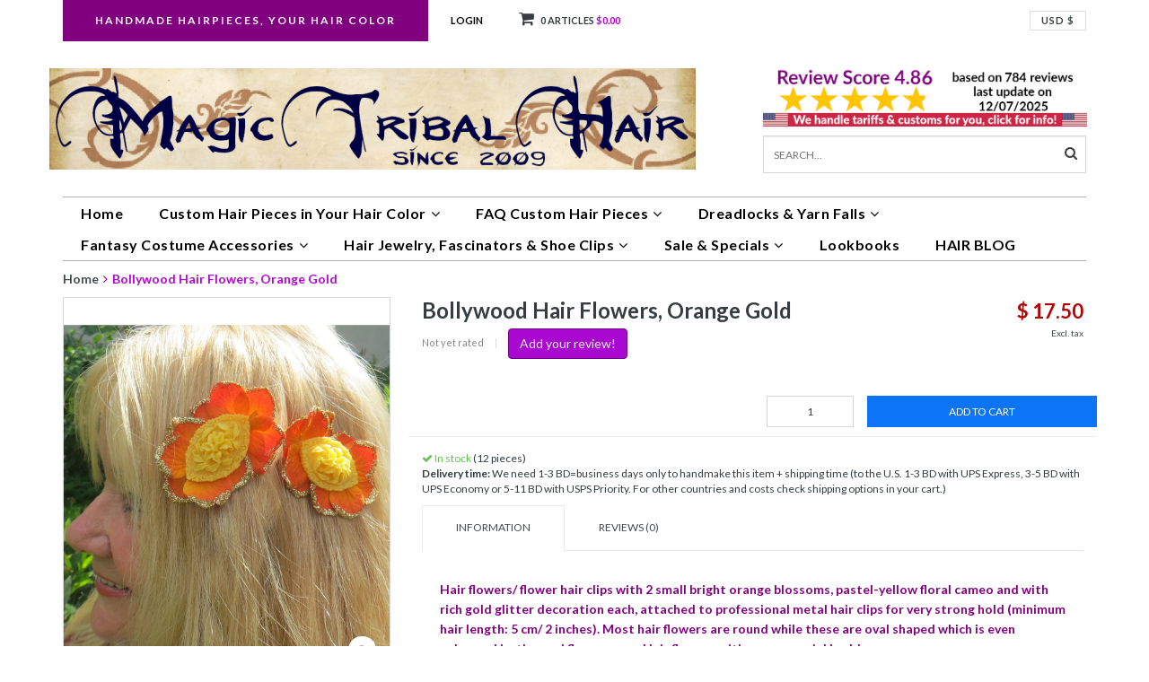

--- FILE ---
content_type: text/html;charset=utf-8
request_url: https://www.magictribalhair.com/bollywood-hair-flowers-orange-gold-glitter.html
body_size: 12805
content:
<!DOCTYPE html>
<html lang="us">
  <head>
    <!--
    =======================================================================
    Delta Responsive Theme made by eFusion Group B.V. | v1.1
    For this theme, our other themes or a custom theme visit www.efusion.eu
    =======================================================================
    -->
    <meta charset="utf-8"/>
<!-- [START] 'blocks/head.rain' -->
<!--

  (c) 2008-2026 Lightspeed Netherlands B.V.
  http://www.lightspeedhq.com
  Generated: 22-01-2026 @ 11:49:18

-->
<link rel="canonical" href="https://www.magictribalhair.com/bollywood-hair-flowers-orange-gold-glitter.html"/>
<link rel="alternate" href="https://www.magictribalhair.com/index.rss" type="application/rss+xml" title="New products"/>
<meta name="robots" content="noodp,noydir"/>
<meta name="google-site-verification" content="rspuv9oo9WTWJKPbpV_maSV-p1dswKMlVLSlE58fcto"/>
<meta property="og:url" content="https://www.magictribalhair.com/bollywood-hair-flowers-orange-gold-glitter.html?source=facebook"/>
<meta property="og:site_name" content="Magic Tribal Hair"/>
<meta property="og:title" content="Bollywood hair flowers orange gold glitter Gypsy hair jewelry MAGIC TRIBAL HAIR"/>
<meta property="og:description" content="Hair flowers are many in one items: With their professional clip attachment you can wear them as brooches, shoe clips, on rings/arm bands and in many more ways!"/>
<meta property="og:image" content="https://cdn.shoplightspeed.com/shops/614760/files/64918126/bollywood-hair-flowers-orange-gold.jpg"/>
<!--[if lt IE 9]>
<script src="https://cdn.shoplightspeed.com/assets/html5shiv.js?2025-02-20"></script>
<![endif]-->
<!-- [END] 'blocks/head.rain' -->
    <title>Bollywood hair flowers orange gold glitter Gypsy hair jewelry MAGIC TRIBAL HAIR - Magic Tribal Hair</title>
    <meta name="description" content="Hair flowers are many in one items: With their professional clip attachment you can wear them as brooches, shoe clips, on rings/arm bands and in many more ways!">
    <meta name="keywords" content="hair flowers,goth hair flower,tribal hair flowers,belly dance,bollywood hair flowers,boho hair flower,flower headpiece,gothic hair jewelry,wedding hair flowers,bridesmaids hair jewelry,flower girl hair,boho bride,gipsy hair flowers,bollywood hair">
    <meta http-equiv="X-UA-Compatible" content="IE=edge,chrome=1">
    <meta name="viewport" content="width=device-width, initial-scale=1.0, maximum-scale=1.0" />
    <meta name="apple-mobile-web-app-capable" content="yes">
    <meta name="apple-mobile-web-app-status-bar-style" content="black">
    <meta name="p:domain_verify" content="f459854e85c43a842db638e24b39b0f6"/>
    
    <link rel="alternate" hreflang="de" href="https://www.magic-tribal-hair.com/de/" />
    <link rel="alternate" hreflang="x-default" href="https://www.magic-tribal-hair.com/en/" />
    <link rel="alternate" hreflang="en-US" href="https://www.magictribalhair.com/" />
    
    <link href="//maxcdn.bootstrapcdn.com/font-awesome/4.2.0/css/font-awesome.min.css" rel="stylesheet">
    <link rel="shortcut icon" href="https://cdn.shoplightspeed.com/shops/614760/themes/4628/v/790130/assets/favicon.ico?20230703170350" type="image/x-icon">
    <link href='//fonts.googleapis.com/css?family=Lato:400,300,600,700' rel='stylesheet' type='text/css'>
    <link href='//fonts.googleapis.com/css?family=Lato:400,300,600,700' rel='stylesheet' type='text/css'>
    <link rel="shortcut icon" href="https://cdn.shoplightspeed.com/shops/614760/themes/4628/v/790130/assets/favicon.ico?20230703170350" type="image/x-icon"> 
    
    <link rel="stylesheet" href="https://cdn.shoplightspeed.com/shops/614760/themes/4628/assets/bootstrap.css?20251207210719">
    <link rel="stylesheet" href="https://cdn.shoplightspeed.com/shops/614760/themes/4628/assets/style.css?20251207210719">  
    <link rel="stylesheet" href="https://cdn.shoplightspeed.com/shops/614760/themes/4628/assets/style2.css?20251207210719">  
    
    <link rel="stylesheet" href="https://cdn.shoplightspeed.com/shops/614760/themes/4628/assets/productpagina.css?20251207210719">
    <link rel="stylesheet" href="https://cdn.shoplightspeed.com/shops/614760/themes/4628/assets/custom.css?20251207210719">  
    <link rel="stylesheet" href="https://cdn.shoplightspeed.com/shops/614760/themes/4628/assets/lightgallery.css?20251207210719">     
    <link rel="stylesheet" href="https://cdn.shoplightspeed.com/shops/614760/themes/4628/assets/settings.css?20251207210719">  
     
    <script src="https://cdn.shoplightspeed.com/assets/jquery-1-9-1.js?2025-02-20"></script>
    <script src="https://cdn.shoplightspeed.com/assets/jquery-ui-1-10-1.js?2025-02-20"></script>
    <script src="https://cdn.shoplightspeed.com/assets/jquery-migrate-1-1-1.js?2025-02-20"></script>
    <script src="https://cdn.shoplightspeed.com/shops/614760/themes/4628/assets/bootstrap.js?20251207210719"></script>  
    
    <script src="https://cdn.shoplightspeed.com/shops/614760/themes/4628/assets/global.js?20251207210719"></script>
    <script src="https://cdn.shoplightspeed.com/shops/614760/themes/4628/assets/jcarousel.js?20251207210719"></script>
    <script src="https://cdn.shoplightspeed.com/assets/gui.js?2025-02-20"></script>
    <script src="https://cdn.shoplightspeed.com/shops/614760/themes/4628/assets/ekko-lightbox.js?20251207210719"></script>
    <script src="https://cdn.shoplightspeed.com/shops/614760/themes/4628/assets/select2optionpicker.js?20251207210719"></script>
    <script src="https://cdn.shoplightspeed.com/shops/614760/themes/4628/assets/lightgallery-min.js?20251207210719"></script>  
    <script src="https://cdn.shoplightspeed.com/shops/614760/themes/4628/assets/jquery-flexslider-min.js?20251207210719"></script>
    <script src="https://cdn.shoplightspeed.com/shops/614760/themes/4628/assets/jquery-scrolltofixed-min.js?20251207210719"></script>
    <script src="https://cdn.shoplightspeed.com/shops/614760/themes/4628/assets/owl-carousel.js?20251207210719"></script>
    <link rel="stylesheet" href="https://cdn.shoplightspeed.com/shops/614760/themes/4628/assets/owl-carousel.css?20251207210719">
    <script>
      $(document).ready(function() {      
        
        $("#owl-example, #owl-example2").owlCarousel({
          items : 7,
          scrollPerPage : true,
          itemsMobile: [600,2],
          autoPlay : true,
          stopOnHover : false,
          navigation : false,
          navigationText: [
            '<i class="fa fa-caret-left"></i>',
            '<i class="fa fa-caret-right"></i>'
          ],
          
          //Basic Speeds
          slideSpeed : 1000,
          paginationSpeed : 1500,
          rewindSpeed : 1000,
          responsive: true
        });
        
        
    
        
      });         
    </script>
    <script>      
      function doMath() {
                   var sum = 0;
          document.write(sum);
         }
    </script>
    
    
   <script src='https://cdn.jsdelivr.net/npm/js-cookie@2.2.1/src/js.cookie.min.js'></script>
<script src="https://cdn.jsdelivr.net/npm/sweetalert2@11.6.16/dist/sweetalert2.all.min.js"></script>
<script type="text/javascript">
	document.addEventListener('DOMContentLoaded', function() {
    if ( !Cookies.get( 'ipcheck' )  && !Cookies.get( 'session_id' ) ) {
			const countries = [ "AD", "AX", "AZ", "BA", "BE", "BG", "CH", "CZ", "DE", "DK", "EE", "ES", "FI", "FO", "FR", "GB", "GE", "GG", "GL", "GR", "HR", "HU", "IE", "IM", "IS", "IT", "KZ", "LI", "LT", "LU", "MV", "MC", "MD", "ME", "MK", "MT", "NL", "NO", "PL", "PT", "RO", "RS", "RU", "SE", "SH", "SI", "SJ", "SK", "TR", "UA", "VA" ];
			const redirectURL = "https://www.magic-tribal-hair.com/";
			const infoOptions = {
				title: "Welcome - I am Melanie at Magic Tribal Hair.<br /><br />It looks like you are visiting from Europe. You are redirected to our European shop, now!",
				timer: 13000,
				imageUrl: 'https://cdn.shoplightspeed.com/shops/614760/themes/4628/assets/mthBanner.png?20251207210719',
				timerProgressBar: true,
				confirmButtonColor: '#6e0280',
				allowOutsideClick: false,
				allowEscapeKey: false
			}

			fetch('https://www.cloudflare.com/cdn-cgi/trace')
				.then(res => res.text() ).then(t => {
					var data = t.replace(/[\r\n]+/g, '","').replace(/\=+/g, '":"');
						data = '{"' + data.slice(0, data.lastIndexOf('","')) + '"}';
					var jsondat = JSON.parse(data);
					if ( countries.includes( jsondat.loc ) ) {
						swal.fire( infoOptions ).then( ( value ) => {
							if ( value ) {
								window.location.replace( redirectURL ); 
							}
						} );
					} else {
						Cookies.set( 'ipcheck', true );
					}
				} ).catch ( function( err ) {
					console.log( 'Fetch Error:', err );
				} );
		}
  }, false);
</script>    
  </head>
  <body class="lang-us">
    
    <header>
  
  <!-- TOP -->
  <div class="top">
    <div class="container-fluid uspholder">
      
      <!-- USP -->
            <div class="usptopbar">
        <p class="usp"><a href="https://www.magictribalhair.com/custom-hair-pieces-braids-headbands/">Handmade Hairpieces, Your Hair Color</a></p>
      </div>
            <!-- /USP -->
      
      <!-- TOPLINKS -->
      <ul class="hidden-xs toplinks">
                <li><a href="https://www.magictribalhair.com/account/" class="button-open" data-slide="slidetoggle" title="login">Login</a></li>
              </ul>
      <!-- /TOPLINKS -->
      
      <!-- MINICART BUTTON XS -->
      <div class="hidden-xs minicart-button" id="cart">
        <a class="button-open" href="https://www.magictribalhair.com/cart/" title="login"><span class="quanti"><i class="fa fa-shopping-cart"></i>          <script>doMath();</script> Articles</span>
          <span>$0.00</span>              
        </a>
        
                
                
        
      </div>
      <!-- /MINICART BUTTON XS -->
      
      
      
      <!-- LANGUAGE DROPDOWN -->
      <div class="hidden-xs dropdowns">  
                        <div class="tui-dropdown currency">
          <span>USD $
          </span>
          <ul>
                        <li class="tui-currency">
              <a href="https://www.magictribalhair.com/session/currency/usd/" rel="nofollow" title="usd"  class="active">USD $</a>
            </li>
                        <li class="tui-currency">
              <a href="https://www.magictribalhair.com/session/currency/cad/" rel="nofollow" title="cad" >CAD C$</a>
            </li>
                          
          </ul>
        </div>
              </div>
      <!-- /LANGUAGE DROPDOWN -->
      
      
    </div>
  </div>
  <!-- /TOP -->
  
  <!-- HEADER MAIN -->
  <div class="header-main-bar">
    <div class="container-fluid">
      <div class="row">
      <!-- LOGO -->
      
      <div class="logo hidden-xs col-md-8 nopadding">
        <a class="navbar-logo" href="https://www.magictribalhair.com/"><img class="img-responsive" src="https://cdn.shoplightspeed.com/shops/614760/themes/4628/v/790023/assets/logo.png?20230608150633" alt="Logo"></a>
      </div>
      <!-- /LOGO -->
    
      <div class="hidden-xs col-md-4">
      
        <!-- KEURMERK -->
      <div class="row">
			<div class="col-md-12 nopadding" id="keurmerk">
                <div class="keurmerk-inner">
          <a href=" https://www.magictribalhair.com/service/customer-gallery-reviews-with-pictures" target="_blank">          <img class="img-responsive" src="https://cdn.shoplightspeed.com/shops/614760/themes/4628/v/1114454/assets/keurmerk.png?20251207210719" alt="Logo">
          </a>        </div>
              </div>
      </div>
      <!-- /KEURMERK -->      
      
      <!-- ZOEKFUNCTIE -->  
      <div class="row">
        <div class="col-md-12 nopadding search-form">
        <div class="search tui clearfix">
          
          <form action="https://www.magictribalhair.com/search/" class="searched" method="get">
            <input type="text" class="sticky-search-field" name="q" autocomplete="off" value="" placeholder="Search...">
            <a class="btn search" onclick="$('.searched').submit(); return false;" href="#"><i class="fa fa-search"></i></a>
          </form>
          
          <div class="col-xs-12">
            <div class="autocomplete">
              <div class="products products-livesearch"></div>
              <div class="more"><a href="#">View all results <span>(0)</span></a></div>
              <div class="notfound">No products found...</div>
            </div>
          </div>
        </div>
        </div>        
      </div>
      <!-- /ZOEKFUNCTIE --> 
      </div>
      

      
      

      
      
    </div> 
    </div>  
    
    <!-- NAVBAR -->
    <nav class="navbar navbar navbar-inverse sticky" role="navigation">
      <div class="container-fluid nopadding">
        
        <div class="navbar-header nomargin">
          
          
          <button type="button" class="navbar-toggle navbar-toggle-menu" data-toggle="collapse" data-target=".navbar-ex1-collapse">
            <span class="menu">MENU</span>
            
          </button> 
          
          <!-- MINI LOGO-->
          <div class="mini-logo hidden-sm hidden-md hidden-lg">
            <a class="navbar-logo" href="https://www.magictribalhair.com/"><img class="img-responsive" src="https://cdn.shoplightspeed.com/shops/614760/themes/4628/v/790023/assets/logo.png?20230608150633" alt="Logo"></a>
          </div>
          <!-- /MINI LOGO -->
          
          <a href="https://www.magictribalhair.com/cart/" class="navbar-home"><i class="fa fa-shopping-cart"></i></a>
          
        </div>
        
        <div class="collapse navbar-collapse navbar-ex1-collapse">
          <ul class="nav navbar-nav">
            
            
            <li class="item first"> 
              <a href="https://www.magictribalhair.com/">Home</a>
            </li>
            
                        
                        <li class="item dropdown"> 
                            <a class="hidden-xs" href="https://www.magictribalhair.com/custom-hair-pieces-in-your-hair-color/" class="dropdown-toggle" data-toggle="dropdown">Custom Hair Pieces in Your Hair Color<i class="fa fa-angle-down hidden-xs"></i></a>
              
              <a class="visible-xs" href="https://www.magictribalhair.com/custom-hair-pieces-in-your-hair-color/" class="dropdown-toggle" data-toggle="dropdown">Custom Hair Pieces in Your Hair Color<i class="fa fa-angle-down hidden-xs"></i></a>
              
              <ul class="subnav dropdown-menu">
                
                              
                <li class="categories col-xs-12 col-sm-4 col-md-3">
                  <span class="subitemtitle">Shopping Categories</span>
                  
                          
                  <a href="https://www.magictribalhair.com/custom-hair-pieces-in-your-hair-color/braided-headbands/" data-toggle="dropdown">Braided Headbands</a>
                  
                                    
                          
                  <a href="https://www.magictribalhair.com/custom-hair-pieces-in-your-hair-color/chignons-buns-braided-updos/" data-toggle="dropdown">Chignons, Buns &amp; (Braided) Updos</a>
                  
                                    
                          
                  <a href="https://www.magictribalhair.com/custom-hair-pieces-in-your-hair-color/ponytail-braids-20-inches-long/" data-toggle="dropdown">Ponytail Braids 20 inches long</a>
                  
                                    
                          
                  <a href="https://www.magictribalhair.com/custom-hair-pieces-in-your-hair-color/braid-ponytails-36-inches-long/" data-toggle="dropdown">Braid Ponytails 36 inches long</a>
                  
                                    
                          
                  <a href="https://www.magictribalhair.com/custom-hair-pieces-in-your-hair-color/clip-in-hair-pieces-braids/" data-toggle="dropdown">Clip-in Hair Pieces &amp; Braids</a>
                  
                                    
                          
                  <a href="https://www.magictribalhair.com/custom-hair-pieces-in-your-hair-color/peacock-fantasy-clip-hair-pieces/" data-toggle="dropdown">Peacock &amp; Fantasy Clip Hair Pieces</a>
                  
                                    
                          
                  <a href="https://www.magictribalhair.com/custom-hair-pieces-in-your-hair-color/hair-falls-22-inches-long/" data-toggle="dropdown">Hair Falls 22 inches long</a>
                  
                                    
                          
                  <a href="https://www.magictribalhair.com/custom-hair-pieces-in-your-hair-color/hair-falls-up-to-39-inches/" data-toggle="dropdown">Hair Falls up to 39 inches</a>
                  
                                    
                          
                  <a href="https://www.magictribalhair.com/custom-hair-pieces-in-your-hair-color/fantasy-magician-hair-falls/" data-toggle="dropdown">Fantasy Magician Hair Falls</a>
                  
                                    
                                    
                </li>
                
                                
                <!-- PRICEFILTERS -->     
                                <!-- /PRICEFILTERS -->
                
                                
                                
              </ul>
            </li>
            
                        
                        
                        <li class="item dropdown"> 
                            <a class="hidden-xs" href="https://www.magictribalhair.com/faq-custom-hair-pieces/" class="dropdown-toggle" data-toggle="dropdown">FAQ Custom Hair Pieces<i class="fa fa-angle-down hidden-xs"></i></a>
              
              <a class="visible-xs" href="https://www.magictribalhair.com/faq-custom-hair-pieces/" class="dropdown-toggle" data-toggle="dropdown">FAQ Custom Hair Pieces<i class="fa fa-angle-down hidden-xs"></i></a>
              
              <ul class="subnav dropdown-menu">
                
                              
                <li class="categories col-xs-12 col-sm-4 col-md-3">
                  <span class="subitemtitle">Shopping Categories</span>
                  
                          
                  <a href="https://www.magictribalhair.com/faq-custom-hair-pieces/free-hair-color-matching-help/" data-toggle="dropdown">Free Hair Color Matching Help</a>
                  
                                    
                          
                  <a href="https://www.magictribalhair.com/faq-custom-hair-pieces/how-to-hair-color-match-yourself/" data-toggle="dropdown">How to Hair Color Match Yourself</a>
                  
                                    
                                    
                </li>
                
                                
                <!-- PRICEFILTERS -->     
                                <!-- /PRICEFILTERS -->
                
                                
                                
              </ul>
            </li>
            
                        
                        
                        <li class="item dropdown"> 
                            <a class="hidden-xs" href="https://www.magictribalhair.com/dreadlocks-yarn-falls/" class="dropdown-toggle" data-toggle="dropdown">Dreadlocks &amp; Yarn Falls<i class="fa fa-angle-down hidden-xs"></i></a>
              
              <a class="visible-xs" href="https://www.magictribalhair.com/dreadlocks-yarn-falls/" class="dropdown-toggle" data-toggle="dropdown">Dreadlocks &amp; Yarn Falls<i class="fa fa-angle-down hidden-xs"></i></a>
              
              <ul class="subnav dropdown-menu">
                
                              
                <li class="categories col-xs-12 col-sm-4 col-md-3">
                  <span class="subitemtitle">Shopping Categories</span>
                  
                          
                  <a href="https://www.magictribalhair.com/dreadlocks-yarn-falls/clip-in-dreadlocks-dread-falls/" data-toggle="dropdown">Clip-In Dreadlocks  Dread Falls</a>
                  
                                    
                          
                  <a href="https://www.magictribalhair.com/dreadlocks-yarn-falls/ponytail-dread-falls-dread-buns-braids/" data-toggle="dropdown">Ponytail Dread Falls, Dread Buns &amp; Braids</a>
                  
                                    
                          
                  <a href="https://www.magictribalhair.com/dreadlocks-yarn-falls/yarn-hair-falls/" data-toggle="dropdown">Yarn Hair Falls</a>
                  
                                    
                                    
                </li>
                
                                
                <!-- PRICEFILTERS -->     
                                <!-- /PRICEFILTERS -->
                
                                
                                
              </ul>
            </li>
            
                        
                        
                        <li class="item dropdown"> 
                            <a class="hidden-xs" href="https://www.magictribalhair.com/fantasy-costume-accessories/" class="dropdown-toggle" data-toggle="dropdown">Fantasy Costume Accessories<i class="fa fa-angle-down hidden-xs"></i></a>
              
              <a class="visible-xs" href="https://www.magictribalhair.com/fantasy-costume-accessories/" class="dropdown-toggle" data-toggle="dropdown">Fantasy Costume Accessories<i class="fa fa-angle-down hidden-xs"></i></a>
              
              <ul class="subnav dropdown-menu">
                
                              
                <li class="categories col-xs-12 col-sm-4 col-md-3">
                  <span class="subitemtitle">Shopping Categories</span>
                  
                          
                  <a href="https://www.magictribalhair.com/fantasy-costume-accessories/hip-hair-tassel-clips-yarn-falls/" data-toggle="dropdown">Hip &amp; Hair Tassel Clips, Yarn Falls</a>
                  
                                    
                          
                  <a href="https://www.magictribalhair.com/fantasy-costume-accessories/hip-hair-scarves/" data-toggle="dropdown">Hip &amp; Hair Scarves</a>
                  
                                    
                                    
                </li>
                
                                
                <!-- PRICEFILTERS -->     
                                <!-- /PRICEFILTERS -->
                
                                
                                
              </ul>
            </li>
            
                        
                        
                        <li class="item dropdown"> 
                            <a class="hidden-xs" href="https://www.magictribalhair.com/hair-jewelry-fascinators-shoe-clips/" class="dropdown-toggle" data-toggle="dropdown">Hair Jewelry, Fascinators &amp; Shoe Clips<i class="fa fa-angle-down hidden-xs"></i></a>
              
              <a class="visible-xs" href="https://www.magictribalhair.com/hair-jewelry-fascinators-shoe-clips/" class="dropdown-toggle" data-toggle="dropdown">Hair Jewelry, Fascinators &amp; Shoe Clips<i class="fa fa-angle-down hidden-xs"></i></a>
              
              <ul class="subnav dropdown-menu">
                
                              
                <li class="categories col-xs-12 col-sm-4 col-md-3">
                  <span class="subitemtitle">Shopping Categories</span>
                  
                          
                  <a href="https://www.magictribalhair.com/hair-jewelry-fascinators-shoe-clips/peacock-feather-fascinators/" data-toggle="dropdown">Peacock Feather Fascinators</a>
                  
                                    
                          
                  <a href="https://www.magictribalhair.com/hair-jewelry-fascinators-shoe-clips/hair-flowers/" data-toggle="dropdown">Hair Flowers</a>
                  
                                    
                          
                  <a href="https://www.magictribalhair.com/hair-jewelry-fascinators-shoe-clips/steampunk-goth-hair-jewelry/" data-toggle="dropdown">Steampunk &amp; Goth (Hair) Jewelry</a>
                  
                                    
                          
                  <a href="https://www.magictribalhair.com/hair-jewelry-fascinators-shoe-clips/cowry-flower-hair-clips/" data-toggle="dropdown">Cowry Flower Hair Clips</a>
                  
                                    
                          
                  <a href="https://www.magictribalhair.com/hair-jewelry-fascinators-shoe-clips/ostrich-feather-hair-clips/" data-toggle="dropdown">Ostrich Feather Hair Clips</a>
                  
                                    
                                    
                </li>
                
                                
                <!-- PRICEFILTERS -->     
                                <!-- /PRICEFILTERS -->
                
                                
                                
              </ul>
            </li>
            
                        
                        
                        <li class="item last dropdown"> 
                            <a class="hidden-xs" href="https://www.magictribalhair.com/sale-specials/" class="dropdown-toggle" data-toggle="dropdown">Sale &amp; Specials<i class="fa fa-angle-down hidden-xs"></i></a>
              
              <a class="visible-xs" href="https://www.magictribalhair.com/sale-specials/" class="dropdown-toggle" data-toggle="dropdown">Sale &amp; Specials<i class="fa fa-angle-down hidden-xs"></i></a>
              
              <ul class="subnav dropdown-menu">
                
                              
                <li class="categories col-xs-12 col-sm-4 col-md-3">
                  <span class="subitemtitle">Shopping Categories</span>
                  
                          
                  <a href="https://www.magictribalhair.com/sale-specials/sale/" data-toggle="dropdown">% Sale</a>
                  
                                    
                          
                  <a href="https://www.magictribalhair.com/sale-specials/surprise-bags/" data-toggle="dropdown">Surprise Bags</a>
                  
                                    
                                    
                </li>
                
                                
                <!-- PRICEFILTERS -->     
                                <!-- /PRICEFILTERS -->
                
                                
                                
              </ul>
            </li>
            
                        
                        
                        
                        <li class="item blog"><a href="https://www.magictribalhair.com/blogs/styling-lookbooks-natural-fantasy-hollywood/" class="itemlink title-color">Lookbooks</a>
              <ul class="subnav">
                                <li class="subitem"><a href="https://www.magictribalhair.com/blogs/styling-lookbooks-natural-fantasy-hollywood/dreadlock-styles-9-styling-tips-with-dread-falls/" class="subitemLink" title="Dreadlock Styles: 9 Styling Tips with Dread Falls!">Dreadlock Styles: 9 Styling Tips with Dread Falls!</a></li>
                                <li class="subitem"><a href="https://www.magictribalhair.com/blogs/styling-lookbooks-natural-fantasy-hollywood/5-styling-hacks-with-hair-flowers-youll-be-surpris/" class="subitemLink" title="5 Styling Hacks with Hair Flowers">5 Styling Hacks with Hair Flowers</a></li>
                                <li class="subitem"><a href="https://www.magictribalhair.com/blogs/styling-lookbooks-natural-fantasy-hollywood/tribal-fusion-belly-dance-costume-basics-i/" class="subitemLink" title="Tribal Fusion &amp; Belly Dance Costume Basics I">Tribal Fusion &amp; Belly Dance Costume Basics I</a></li>
                                <li class="subitem"><a href="https://www.magictribalhair.com/blogs/styling-lookbooks-natural-fantasy-hollywood/braided-rustic-country-hair-styles/" class="subitemLink" title="Braided Rustic &amp; Country Hair Styles">Braided Rustic &amp; Country Hair Styles</a></li>
                                <li class="subitem"><a href="https://www.magictribalhair.com/blogs/styling-lookbooks-natural-fantasy-hollywood/diva-hair/" class="subitemLink" title="Diva Hair">Diva Hair</a></li>
                              </ul>
            </li>
                        <li class="item blog"><a href="https://www.magictribalhair.com/blogs/magic-tribal-hair-blog/" class="itemlink title-color">HAIR BLOG</a>
              <ul class="subnav">
                                <li class="subitem"><a href="https://www.magictribalhair.com/blogs/magic-tribal-hair-blog/fairy-tale-quiz-with-magic-tribal-hair-reading-gue/" class="subitemLink" title="Fairy Tale Quiz with Magic Tribal Hair (reading/ guessing time 3 min)">Fairy Tale Quiz with Magic Tribal Hair (reading/ guessing time 3 min)</a></li>
                                <li class="subitem"><a href="https://www.magictribalhair.com/blogs/magic-tribal-hair-blog/hair-extensions-storm-weatherproof-reading-time-3/" class="subitemLink" title="Hair Extensions - Storm- &amp; Weatherproof! (reading time 3 min with fun quiz)">Hair Extensions - Storm- &amp; Weatherproof! (reading time 3 min with fun quiz)</a></li>
                                <li class="subitem"><a href="https://www.magictribalhair.com/blogs/magic-tribal-hair-blog/strange-times-strange-models-reading-time-5-10-min/" class="subitemLink" title="Strange times - strange models! (reading time 5-10 min)">Strange times - strange models! (reading time 5-10 min)</a></li>
                                <li class="subitem"><a href="https://www.magictribalhair.com/blogs/magic-tribal-hair-blog/red-passion-retro-collection-for-our-10th-annivers/" class="subitemLink" title="RED PASSION Retro Collection for our 10th Anniversary (reading time: 5 min)">RED PASSION Retro Collection for our 10th Anniversary (reading time: 5 min)</a></li>
                                <li class="subitem"><a href="https://www.magictribalhair.com/blogs/magic-tribal-hair-blog/10-years-magic-tribal-hair-reading-time-3-min/" class="subitemLink" title="10 Years Magic Tribal Hair Anniversary! (reading time: 5 min)">10 Years Magic Tribal Hair Anniversary! (reading time: 5 min)</a></li>
                              </ul>
            </li>
                        
                        
                        
            <li class="item language-mobile visible-xs">
              <div class="language">
                                                <a href="https://www.magictribalhair.com/"><span class="language-first language-us active">us</span></a>
                                              </div>
            </li>
            
            
            <li class="item currency-mobile visible-xs">
              <div class="language">
                                                <a href="session/currency/usd"><span class="currency-first currency-USD active">USD</span></a>
                                                                <a href="session/currency/cad"><span class="currency-first currency-CAD">CAD</span></a>
                                              </div>
            </li>
                        
            <!--li class="item dropdowns-mobile visible-xs">
            <!-- LANGUAGE DROPDOWN 
            <div class="dropdowns">  
                                    <div class="tui-dropdown currency">
            <span>USD
          </span>
            <ul>
                        <li class="tui-currency">
            <a href="https://www.magictribalhair.com/session/currency/usd/" rel="nofollow" title="usd"  class="active">$</a>
          </li>
                        <li class="tui-currency">
            <a href="https://www.magictribalhair.com/session/currency/cad/" rel="nofollow" title="cad" >C$</a>
          </li>
                          
          </ul>
          </div>
                      </div>
            <!-- /LANGUAGE DROPDOWN 
          </li-->
            
            
          </ul>
        </div>
        
      </div>
    </nav>
    <!-- /NAVBAR -->
    
  </div>
  <!-- /HEADER MAIN -->
  
   <!-- KEURMERK MOBILE-->
      <div class="col-xs-12 hidden-sm hidden-md hidden-lg" id="keurmerk">
                <div class="keurmerk-inner-mobile">
          <a href=" https://www.magictribalhair.com/service/customer-gallery-reviews-with-pictures" target="_blank">          <img class="img-responsive" src="https://cdn.shoplightspeed.com/shops/614760/themes/4628/v/1114454/assets/keurmerk.png?20251207210719" alt="Logo">
          </a>        </div>
              </div>
  <!-- /KEURMERK MOBILE-->      
  
  <!-- ZOEKFUNCTIE MOBILE -->  
  <div class="hidden-sm hidden-md hidden-lg nopadding search-form">
    <div class="search tui clearfix col-xs-12">
      
      <form action="https://www.magictribalhair.com/search/" class="searched" method="get">
        <input type="text" class="sticky-search-field" name="q" autocomplete="off" value="" placeholder="Search...">
        <a class="btn search" onclick="$('.searched').submit(); return false;" href="#"><i class="fa fa-search"></i></a>
      </form>
      
    </div>         
  </div>
  <!-- /ZOEKFUNCTIE MOBILE --> 
  
  <!-- USP BAR -->
  <div class="hidden-xs hidden-sm usp">
    <div class="container-fluid">
      <ul>
                                
                                                                                
                                
                                
                                
                                
              </ul>
    </div>
  </div>          
  <!-- /USP BAR -->      
  
</header>    
    <main>                 
      
      <!-- BREADCRUMBS -->

<div class="breadcrumbs container-fluid hidden-xs">
  <a href="https://www.magictribalhair.com/" title="Home">Home</a>
    <i class="fa fa-angle-right"></i> <a href="https://www.magictribalhair.com/bollywood-hair-flowers-orange-gold-glitter.html" class="current" title="Bollywood Hair Flowers, Orange Gold">Bollywood Hair Flowers, Orange Gold</a>
  </div>
<!-- /BREADCRUMBS -->      
      <div class="foutmeldingen container-fluid">        
              </div>
      
      <script src="https://cdn.shoplightspeed.com/shops/614760/themes/4628/assets/productpagina.js?20251207210719"></script>

<div class="farbtabelle-modal-container">
  <span class="farbtabelle-modal-close">&times;</span>
  </div>

<div class="befestigung-modal-container">
  <span class="befestigung-modal-close">&times;</span>
  </div>

<div class="container-fluid" itemscope itemtype="http://data-vocabulary.org/Product">
  
  <!-- LEFT COLUMN -->
  <div class="productpage col-xs-12 col-sm-6 col-md-4">
    
    <!-- PRODUCT IMAGE -->
    <div class="img col-xs-12 nopadding jcarousel">
      <meta itemprop="image" content="https://cdn.shoplightspeed.com/shops/614760/files/64918126/300x250x2/bollywood-hair-flowers-orange-gold.jpg">      <div id="product-gallery" class="main-img">
        
                        
                <a data-title="Bollywood Hair Flowers, Orange Gold" data-src="https://cdn.shoplightspeed.com/shops/614760/files/64918126/bollywood-hair-flowers-orange-gold.jpg" class="img1">
          <i class="fa fa-search"></i>
          <img src="https://cdn.shoplightspeed.com/shops/614760/files/64918126/156x164x2/bollywood-hair-flowers-orange-gold.jpg" alt="Bollywood Hair Flowers, Orange Gold" title="Bollywood Hair Flowers, Orange Gold" class="hidden-thumb">
          <img src="https://cdn.shoplightspeed.com/shops/614760/files/64918126/600x700x2/bollywood-hair-flowers-orange-gold.jpg" alt="Bollywood Hair Flowers, Orange Gold">
        </a>
                
                                
                <a data-title="Bollywood Hair Flowers, Orange Gold" data-src="https://cdn.shoplightspeed.com/shops/614760/files/59045150/bollywood-hair-flowers-orange-gold.jpg" class="img2">
          <i class="fa fa-search"></i>
          <img src="https://cdn.shoplightspeed.com/shops/614760/files/59045150/156x164x2/bollywood-hair-flowers-orange-gold.jpg" alt="Bollywood Hair Flowers, Orange Gold" title="Bollywood Hair Flowers, Orange Gold" class="hidden-thumb">
          <img src="https://cdn.shoplightspeed.com/shops/614760/files/59045150/600x700x2/bollywood-hair-flowers-orange-gold.jpg" alt="Bollywood Hair Flowers, Orange Gold">
        </a>
                
                                
                <a data-title="Bollywood Hair Flowers, Orange Gold" data-src="https://cdn.shoplightspeed.com/shops/614760/files/59045157/bollywood-hair-flowers-orange-gold.jpg" class="img3">
          <i class="fa fa-search"></i>
          <img src="https://cdn.shoplightspeed.com/shops/614760/files/59045157/156x164x2/bollywood-hair-flowers-orange-gold.jpg" alt="Bollywood Hair Flowers, Orange Gold" title="Bollywood Hair Flowers, Orange Gold" class="hidden-thumb">
          <img src="https://cdn.shoplightspeed.com/shops/614760/files/59045157/600x700x2/bollywood-hair-flowers-orange-gold.jpg" alt="Bollywood Hair Flowers, Orange Gold">
        </a>
                
                                
                <a data-title="Bollywood Hair Flowers, Orange Gold" data-src="https://cdn.shoplightspeed.com/shops/614760/files/59045158/bollywood-hair-flowers-orange-gold.jpg" class="img4">
          <i class="fa fa-search"></i>
          <img src="https://cdn.shoplightspeed.com/shops/614760/files/59045158/156x164x2/bollywood-hair-flowers-orange-gold.jpg" alt="Bollywood Hair Flowers, Orange Gold" title="Bollywood Hair Flowers, Orange Gold" class="hidden-thumb">
          <img src="https://cdn.shoplightspeed.com/shops/614760/files/59045158/600x700x2/bollywood-hair-flowers-orange-gold.jpg" alt="Bollywood Hair Flowers, Orange Gold">
        </a>
                
                                
                <a data-title="Bollywood Hair Flowers, Orange Gold" data-src="https://cdn.shoplightspeed.com/shops/614760/files/59045164/bollywood-hair-flowers-orange-gold.jpg" class="img5">
          <i class="fa fa-search"></i>
          <img src="https://cdn.shoplightspeed.com/shops/614760/files/59045164/156x164x2/bollywood-hair-flowers-orange-gold.jpg" alt="Bollywood Hair Flowers, Orange Gold" title="Bollywood Hair Flowers, Orange Gold" class="hidden-thumb">
          <img src="https://cdn.shoplightspeed.com/shops/614760/files/59045164/600x700x2/bollywood-hair-flowers-orange-gold.jpg" alt="Bollywood Hair Flowers, Orange Gold">
        </a>
                
                                
                <a data-title="Bollywood Hair Flowers, Orange Gold" data-src="https://cdn.shoplightspeed.com/shops/614760/files/59045166/bollywood-hair-flowers-orange-gold.jpg" class="img6">
          <i class="fa fa-search"></i>
          <img src="https://cdn.shoplightspeed.com/shops/614760/files/59045166/156x164x2/bollywood-hair-flowers-orange-gold.jpg" alt="Bollywood Hair Flowers, Orange Gold" title="Bollywood Hair Flowers, Orange Gold" class="hidden-thumb">
          <img src="https://cdn.shoplightspeed.com/shops/614760/files/59045166/600x700x2/bollywood-hair-flowers-orange-gold.jpg" alt="Bollywood Hair Flowers, Orange Gold">
        </a>
                
                        
      </div>
    </div>
    <!-- /PRODUCT IMAGE -->
    
    <!-- THUMBNAILS -->  
    <div id="thumbs" class="col-xs-12 nopadding">
      <ul class="row">
                <li class="col-xs-3">
                    <a href="https://cdn.shoplightspeed.com/shops/614760/files/64918126/bollywood-hair-flowers-orange-gold.jpg" class="img1">
            <img src="https://cdn.shoplightspeed.com/shops/614760/files/64918126/156x164x1/bollywood-hair-flowers-orange-gold.jpg" alt="Bollywood Hair Flowers, Orange Gold" title="Bollywood Hair Flowers, Orange Gold">
          </a>
                  </li><!-- .thumb -->
                <li class="col-xs-3">
                    <a href="https://cdn.shoplightspeed.com/shops/614760/files/59045150/bollywood-hair-flowers-orange-gold.jpg" class="img2">
            <img src="https://cdn.shoplightspeed.com/shops/614760/files/59045150/156x164x1/bollywood-hair-flowers-orange-gold.jpg" alt="Bollywood Hair Flowers, Orange Gold" title="Bollywood Hair Flowers, Orange Gold">
          </a>
                  </li><!-- .thumb -->
                <li class="col-xs-3">
                    <a href="https://cdn.shoplightspeed.com/shops/614760/files/59045157/bollywood-hair-flowers-orange-gold.jpg" class="img3">
            <img src="https://cdn.shoplightspeed.com/shops/614760/files/59045157/156x164x1/bollywood-hair-flowers-orange-gold.jpg" alt="Bollywood Hair Flowers, Orange Gold" title="Bollywood Hair Flowers, Orange Gold">
          </a>
                  </li><!-- .thumb -->
                <li class="col-xs-3">
                    <a href="https://cdn.shoplightspeed.com/shops/614760/files/59045158/bollywood-hair-flowers-orange-gold.jpg" class="img4">
            <img src="https://cdn.shoplightspeed.com/shops/614760/files/59045158/156x164x1/bollywood-hair-flowers-orange-gold.jpg" alt="Bollywood Hair Flowers, Orange Gold" title="Bollywood Hair Flowers, Orange Gold">
          </a>
                  </li><!-- .thumb -->
                <li class="col-xs-3">
                    <a href="https://cdn.shoplightspeed.com/shops/614760/files/59045164/bollywood-hair-flowers-orange-gold.jpg" class="img5">
            <img src="https://cdn.shoplightspeed.com/shops/614760/files/59045164/156x164x1/bollywood-hair-flowers-orange-gold.jpg" alt="Bollywood Hair Flowers, Orange Gold" title="Bollywood Hair Flowers, Orange Gold">
          </a>
                  </li><!-- .thumb -->
                <li class="col-xs-3">
                    <a href="https://cdn.shoplightspeed.com/shops/614760/files/59045166/bollywood-hair-flowers-orange-gold.jpg" class="img6">
            <img src="https://cdn.shoplightspeed.com/shops/614760/files/59045166/156x164x1/bollywood-hair-flowers-orange-gold.jpg" alt="Bollywood Hair Flowers, Orange Gold" title="Bollywood Hair Flowers, Orange Gold">
          </a>
                  </li><!-- .thumb -->
              </ul>
      
    </div>
    <!-- /THUMBNAILS -->
    
    <!-- SOCIALS -->
        <div class="social-media col-xs-12 hidden-xs nopadding">
                          
      <a href="https://www.facebook.com/share.php?u=https://www.magictribalhair.com/bollywood-hair-flowers-orange-gold-glitter.html&title=Bollywood Hair Flowers, Orange Gold" target="_blank"><i class="fa fa-facebook"></i></a>
            
            
            
            <a href="https://pinterest.com/pin/create/bookmarklet/?media=64918126&url=https://www.magictribalhair.com/bollywood-hair-flowers-orange-gold-glitter.html&is_video=false&description=Bollywood Hair Flowers, Orange Gold" target="_blank"><i class="fa fa-pinterest"></i></a>
                
      
          
    </div>
        <!-- /SOCIALS -->
    
    <div class="links hidden-xs col-sm-12">
      <ul>
        <li><i class="fa fa-angle-right"></i> <a href="https://www.magictribalhair.com/account/review/13495532/" class="beoordeel">Add your review!</a></li>        <li><i class="fa fa-angle-right"></i> <a href="https://www.magictribalhair.com/service/?subject=" title="Contact us about this product" rel="nofollow">Contact us about this product</a></li>
        <li><i class="fa fa-angle-right"></i> <a href="https://www.magictribalhair.com/account/wishlistAdd/13495532/" title="Add to wishlist" rel="nofollow">Add to wishlist</a></li>
        <li><i class="fa fa-angle-right"></i> <a href="https://www.magictribalhair.com/compare/add/22215936/" title="Add to comparison list" rel="nofollow">Add to comparison list</a></li>
                <li><i class="fa fa-angle-right"></i> <a href="#" onClick="window.print(); return false;" title="Print" rel="nofollow">Print</a></li>
      </ul>
    </div>
    
  </div>
  <!-- /LEFT COLUMN -->
  
  <div class="col-xs-12 col-sm-6 col-md-8 nopadding">
    <div class="product-sidebar">
      
      <!-- INTRO -->
      <div class="intro row">
        
        <div class="col-xs-12 col-sm-8 title">
          <h1 class="product-page" itemprop="name" content="Bollywood Hair Flowers, Orange Gold">Bollywood Hair Flowers, Orange Gold</h1>
          
                    
          <!-- REVIEW SCORE -->
          
                              <div class="review-score">
            Not yet rated <span class="divider">|</span> <a href="https://www.magictribalhair.com/account/review/13495532/" class="btn btn-primary">Add your review!</a>
          </div>
                              <!-- /REVIEW SCORE -->
                    
          <!-- BRAND -->
                    <!-- /BRAND -->
        </div>
        
        <!-- PRICE -->
        <meta itemprop="price" content="17.50">
        <meta itemprop="currency" content="USD">
        
        <!-- SOCIALS -->
                <div class="social-media col-xs-6 visible-xs">
                              
          <a href="https://www.facebook.com/share.php?u=https://www.magictribalhair.com/bollywood-hair-flowers-orange-gold-glitter.html&title=Bollywood Hair Flowers, Orange Gold" target="_blank"><i class="fa fa-facebook"></i></a>
                    
                    
                    
                    <a href="https://pinterest.com/pin/create/bookmarklet/?media=64918126&url=https://www.magictribalhair.com/bollywood-hair-flowers-orange-gold-glitter.html&is_video=false&description=Bollywood Hair Flowers, Orange Gold" target="_blank"><i class="fa fa-pinterest"></i></a>
                    
          
              
        </div>
                <!-- /SOCIALS -->
        
        <div class="product-price col-xs-6 col-sm-4">
          <div class="price-wrap">
                        <span class="price">$ 17.50</span>
            <div class="clear"></div><small class="price-tax">Excl. tax</small>             
            
                        
          </div>
        </div>
        <!-- /PRICE -->
        <form action="https://www.magictribalhair.com/cart/add/22215936/" id="product_configure_form" method="post">
                  <div class="product-option">
                    
                                        
                    <div class="col-md-12 nopadding">
                      <input type="hidden" name="bundle_id" id="product_configure_bundle_id" value="">

                    </div>
                    
                                        
                  </div>
                  
                  <div class="cartbtnContainer col-xs-12">
                    <div class="cart">
                                            <div class="col-xs-6 visible-lg nopadding"></div><div class="col-xs-4 col-lg-2 input"><input type="text" name="quantity" value="1"></div>
                      <a class="cartbutton col-xs-8 col-lg-4" href="javascript:;" onclick="$('#product_configure_form').submit();" title="Add to cart" >
                        <span>Add to cart</span>
                      </a>
                                          </div>
                  </div>
                </form>
      </div>
      <!-- /INTRO -->
      
            
            <meta itemprop="availability" content="in_stock">
      <meta itemprop="quantity" content="12">
            
                  <div class="product-stock col-xs-12 nopadding">
        
                        
                        <div itemprop="availability" content="in_stock"><span class="available"><i class="fa fa-check"></i> In stock </span>(12 pieces) </div>
                                
                        <span><strong>Delivery time: </strong></span>
        <span> We need 1-3 BD=business days only to handmake this item + shipping time (to the U.S. 1-3 BD with UPS Express, 3-5 BD with UPS Economy or 5-11 BD with USPS Priority. For other countries and costs check shipping options in your cart.)</span>
                
      </div>
            
      
      <div class="productcodes row">
        
                
                
                
                
      </div>
      
      <!-- TABS -->
      <div class="col-xs-12 product-tabs nopadding">
        
        <div class="tabs">
          <a name="reviewsLink"></a>
          <ul>
            <li class="active information"><a href="#" rel="information"><p> Information</p></a></li>
                        <li class="reviews"><a href="#" rel="reviews"><p class="hidden-xs"> Reviews (0)</p><p class="visible-xs">Reviews</p></a></li>                      </ul>
        </div>     
        
        <div class="tabsPages">
          <div class="page information active">
            
            <h3><span style="color: #800080;">Hair flowers/ flower hair clips with 2 small bright orange blossoms, pastel-yellow floral cameo and with rich gold glitter decoration each, attached to professional metal hair clips for very strong hold (minimum hair length: 5 cm/ 2 inches). Most hair flowers are round while these are oval shaped which is even enhanced by the oval flora cameo. Hair flowers with a very special look!<br /><br />Size: about 6.5 cm/ 2.6 inches long.<br /><br /></span><span style="color: #800080;">These small hair flowers match many styles and are wonderful for formal occassions like proms and weddings and for alternative outfits like fantasy, tribal fusion belly dance, boho &amp; gipsy style and Bollywood look, too!</span></h3>
<p> </p>
<p>Magic Tribal Hair exclusively uses strong, professional hair clips which provide very strong hold. Moreover these clips do not have any teeth, so they can be worn on all fabrics without pulling threads. This means you can wear all our flower hair clips as shoe clips, brooches on a collar or shoulder strap, as bag clip and even on flat jewelry like larger earrings and flat rings as well - hair flowers by Magic Tribal Hair are many in one items! And last but not least, the clip is alway entirely covered by the flower, so it does not shine through, see the picture below for details. <br /><br />Some pictures show this item in combination with further hair jewelry, hair pieces etc.. These other items are not part of this offer but can be found in different ones in our shop!<br /><br />All hair flowers are hand-made to order. <br />Hair jewelry cannot be returned for hygienic reasons. <br /><br />Contact us for any questions about our hair flowers/ flower hair clips!<br /><br /><img style="vertical-align: baseline;" src="https://static.webshopapp.com/shops/041407/files/037322748/hair-flowers-attachment.jpg" alt="hair flowers professional clip attachment" width="750" height="522" /><br /><br /></p>
            
                        
          </div>
          
                    
          
          
          
                    
          <div class="page reviews">
            
                                    
                        
                        <div class="write" itemscope itemtype="http://data-vocabulary.org/Review-aggregate">
              <meta itemprop="itemreviewed" content="Bollywood Hair Flowers, Orange Gold">
              <span class="stats" itemprop="rating" itemscope itemtype="http://data-vocabulary.org/Rating">
                <span itemprop="average">0</span> stars based on <span itemprop="count">0</span> reviews
              </span>
              <a href="https://www.magictribalhair.com/account/review/13495532/" class="btn btn-primary" id="write_review" title="Add your review!">
                  Add your review!
              </a>
            </div>
            
            
            
                        
          </div>
                    
          <div class="page tags">
            
            <ul class="tagcloud block">
                            <li class="first"><a href="https://www.magictribalhair.com/tags/boho-hair-flower/" title="boho hair flower">boho hair flower <span>(100)</span></a></li>
                              <li><a href="https://www.magictribalhair.com/tags/boho-hair-jewelry/" title="boho hair jewelry">boho hair jewelry <span>(153)</span></a></li>
                              <li><a href="https://www.magictribalhair.com/tags/bollywood-hair-flowers/" title="bollywood hair flowers">bollywood hair flowers <span>(4)</span></a></li>
                              <li><a href="https://www.magictribalhair.com/tags/bridal-shoe-clips/" title="bridal shoe clips">bridal shoe clips <span>(30)</span></a></li>
                              <li><a href="https://www.magictribalhair.com/tags/bridesmaids-hair-flowers/" title="bridesmaids hair flowers">bridesmaids hair flowers <span>(19)</span></a></li>
                              <li><a href="https://www.magictribalhair.com/tags/flower-girl-hair-jewelry/" title="flower girl hair jewelry">flower girl hair jewelry <span>(12)</span></a></li>
                              <li><a href="https://www.magictribalhair.com/tags/hair-flower/" title="hair flower">hair flower <span>(94)</span></a></li>
                              <li><a href="https://www.magictribalhair.com/tags/tribal-belly-dance/" title="tribal belly dance">tribal belly dance <span>(152)</span></a></li>
                              </ul>
                
                <form id="formTags" action="https://www.magictribalhair.com/account/tag/13495532/" method="post">
                  <input type="hidden" name="key" value="56e9dcf423ea23c08db89a00089b05a1">    
                  <input id="formTagsInput" type="text" name="tags" placeholder="Add your tags">
                   <a class="btn" href="#" onClick="$('#formTags').submit();" title="Add">Add</a><br>
                  <span class="info">Use commas to separate tags</span>
                </form>
              </div>
                
              </div>
              </div>
                <!-- /TABS -->
                
                
                
                
                <div class="clear"></div>
              </div>
                
              </div>       
                
              </div> 
                
              </div> 
                
                <div class="links mobile visible-xs col-sm-12">
                  <ul>
                    <li><i class="fa fa-angle-right"></i> <a href="https://www.magictribalhair.com/account/review/13495532/" class="beoordeel">Add your review!</a></li>                    <li><i class="fa fa-angle-right"></i> <a href="https://www.magictribalhair.com/service/?subject=" title="Contact us about this product" rel="nofollow">Contact us about this product</a></li>
                    <li><i class="fa fa-angle-right"></i> <a href="https://www.magictribalhair.com/account/wishlistAdd/13495532/" title="Add to wishlist" rel="nofollow">Add to wishlist</a></li>
                    <li><i class="fa fa-angle-right"></i> <a href="https://www.magictribalhair.com/compare/add/22215936/" title="Add to comparison list" rel="nofollow">Add to comparison list</a></li>
                                        <li><i class="fa fa-angle-right"></i> <a href="#" onClick="window.print(); return false;" title="Print" rel="nofollow">Print</a></li>
                  </ul>
                </div>
                
                
                
                
                                
                
                
                
                                <div class="container-fluid products related">
                  <div class="col-md-12 row">
                    <h3>Related products</h3>
                  </div>
                  
                  
<!-- PRODUCT - RELATED -->
<div class="product-block grid col-xs-24 col-sm-24 col-md-24 visible-title">
  <div class="product-block-inner">
    
    <!-- IMAGE -->
    <div class="image noborder">
      <a href="https://www.magictribalhair.com/bohemian-bonfire-peacock-tassels-orange.html" title="Bohemian Bonfire Peacock clip">
        <img src="https://cdn.shoplightspeed.com/shops/614760/files/61458865/600x600x2/bohemian-bonfire-peacock-clip.jpg" alt="Bohemian Bonfire Peacock clip">
      </a>
    </div>
    <!-- /IMAGE -->
    
    <!-- SALE -->
        <!-- /SALE -->
    
    <!-- DESCRIPTION -->
    <div class="product-info">
      <h3><a href="https://www.magictribalhair.com/bohemian-bonfire-peacock-tassels-orange.html" title="Bohemian Bonfire Peacock clip">Bohemian Bonfire Peacock clip</a></h3>
      <div class="price">
                <span class="price-new">$22.00</span>
              </div>
    </div>
    <!-- /DESCRIPTION -->
    
    <!-- REVIEW SCORE -->   
  	       <div class="review-scores">
                </div> 
      
    <!-- REVIEW SCORE -->
    
  </div>
</div>
<!-- /PRODUCT - RELATED -->
<!-- PRODUCT - RELATED -->
<div class="product-block grid col-xs-24 col-sm-24 col-md-24 visible-title">
  <div class="product-block-inner">
    
    <!-- IMAGE -->
    <div class="image noborder">
      <a href="https://www.magictribalhair.com/clip-in-braids-accent-hairpiece-m.html" title="Clip-In Accent (Twist) Braids M">
        <img src="https://cdn.shoplightspeed.com/shops/614760/files/61066627/600x600x2/clip-in-accent-twist-braids-m.jpg" alt="Clip-In Accent (Twist) Braids M">
      </a>
    </div>
    <!-- /IMAGE -->
    
    <!-- SALE -->
        <!-- /SALE -->
    
    <!-- DESCRIPTION -->
    <div class="product-info">
      <h3><a href="https://www.magictribalhair.com/clip-in-braids-accent-hairpiece-m.html" title="Clip-In Accent (Twist) Braids M">Clip-In Accent (Twist) Braids M</a></h3>
      <div class="price">
                <span class="price-new">$35.00</span>
              </div>
    </div>
    <!-- /DESCRIPTION -->
    
    <!-- REVIEW SCORE -->   
  	       <div class="review-scores">
                   
  
 
<div class="stars">
	          <span class="glyphicon glyphicon-star"></span>
          <span class="glyphicon glyphicon-star"></span>
          <span class="glyphicon glyphicon-star"></span>
          <span class="glyphicon glyphicon-star"></span>
          <span class="glyphicon glyphicon-star"></span>
        </div>                </div> 
      
    <!-- REVIEW SCORE -->
    
  </div>
</div>
<!-- /PRODUCT - RELATED -->
<!-- PRODUCT - RELATED -->
<div class="product-block grid col-xs-24 col-sm-24 col-md-24 visible-title">
  <div class="product-block-inner">
    
    <!-- IMAGE -->
    <div class="image noborder">
      <a href="https://www.magictribalhair.com/bollywood-hair-falls-l-extra-lush-wavy-hair-piece.html" title="Hair Fall L extra, waves">
        <img src="https://cdn.shoplightspeed.com/shops/614760/files/61458935/600x600x2/hair-fall-l-extra-waves.jpg" alt="Hair Fall L extra, waves">
      </a>
    </div>
    <!-- /IMAGE -->
    
    <!-- SALE -->
        <span class="saleicon sale">free shipping</span>
        <!-- /SALE -->
    
    <!-- DESCRIPTION -->
    <div class="product-info">
      <h3><a href="https://www.magictribalhair.com/bollywood-hair-falls-l-extra-lush-wavy-hair-piece.html" title="Hair Fall L extra, waves">Hair Fall L extra, waves</a></h3>
      <div class="price">
                <span class="price-new">$145.00</span>
              </div>
    </div>
    <!-- /DESCRIPTION -->
    
    <!-- REVIEW SCORE -->   
  	       <div class="review-scores">
                   
  
 
<div class="stars">
	          <span class="glyphicon glyphicon-star"></span>
          <span class="glyphicon glyphicon-star"></span>
          <span class="glyphicon glyphicon-star"></span>
          <span class="glyphicon glyphicon-star"></span>
          <span class="glyphicon glyphicon-star"></span>
        </div>                </div> 
      
    <!-- REVIEW SCORE -->
    
  </div>
</div>
<!-- /PRODUCT - RELATED -->
<!-- PRODUCT - RELATED -->
<div class="product-block grid col-xs-24 col-sm-24 col-md-24 visible-title">
  <div class="product-block-inner">
    
    <!-- IMAGE -->
    <div class="image noborder">
      <a href="https://www.magictribalhair.com/orange-double-lily-2-x.html" title="Orange Double Lily 2 x">
        <img src="https://cdn.shoplightspeed.com/shops/614760/files/64917847/600x600x2/orange-double-lily-2-x.jpg" alt="Orange Double Lily 2 x">
      </a>
    </div>
    <!-- /IMAGE -->
    
    <!-- SALE -->
        <!-- /SALE -->
    
    <!-- DESCRIPTION -->
    <div class="product-info">
      <h3><a href="https://www.magictribalhair.com/orange-double-lily-2-x.html" title="Orange Double Lily 2 x">Orange Double Lily 2 x</a></h3>
      <div class="price">
                <span class="price-new">$16.00</span>
              </div>
    </div>
    <!-- /DESCRIPTION -->
    
    <!-- REVIEW SCORE -->   
  	       <div class="review-scores">
                </div> 
      
    <!-- REVIEW SCORE -->
    
  </div>
</div>
<!-- /PRODUCT - RELATED -->
<!-- PRODUCT - RELATED -->
<div class="product-block grid col-xs-24 col-sm-24 col-md-24 visible-title">
  <div class="product-block-inner">
    
    <!-- IMAGE -->
    <div class="image noborder">
      <a href="https://www.magictribalhair.com/rose-hair-flowers-gold-glitter-belly-dance-jewelry.html" title="Rose Hair Flower Golden Sun 2x">
        <img src="https://cdn.shoplightspeed.com/shops/614760/files/64918164/600x600x2/rose-hair-flower-golden-sun-2x.jpg" alt="Rose Hair Flower Golden Sun 2x">
      </a>
    </div>
    <!-- /IMAGE -->
    
    <!-- SALE -->
        <!-- /SALE -->
    
    <!-- DESCRIPTION -->
    <div class="product-info">
      <h3><a href="https://www.magictribalhair.com/rose-hair-flowers-gold-glitter-belly-dance-jewelry.html" title="Rose Hair Flower Golden Sun 2x">Rose Hair Flower Golden Sun 2x</a></h3>
      <div class="price">
                <span class="price-new">$16.50</span>
              </div>
    </div>
    <!-- /DESCRIPTION -->
    
    <!-- REVIEW SCORE -->   
  	       <div class="review-scores">
                </div> 
      
    <!-- REVIEW SCORE -->
    
  </div>
</div>
<!-- /PRODUCT - RELATED -->
<!-- PRODUCT - RELATED -->
<div class="product-block grid col-xs-24 col-sm-24 col-md-24 visible-title">
  <div class="product-block-inner">
    
    <!-- IMAGE -->
    <div class="image noborder">
      <a href="https://www.magictribalhair.com/coral-pastel-yellow-cameo-hair-flowers.html" title="Coral Cameo Hair Flower 2 x">
        <img src="https://cdn.shoplightspeed.com/shops/614760/files/64806807/600x600x2/coral-cameo-hair-flower-2-x.jpg" alt="Coral Cameo Hair Flower 2 x">
      </a>
    </div>
    <!-- /IMAGE -->
    
    <!-- SALE -->
        <!-- /SALE -->
    
    <!-- DESCRIPTION -->
    <div class="product-info">
      <h3><a href="https://www.magictribalhair.com/coral-pastel-yellow-cameo-hair-flowers.html" title="Coral Cameo Hair Flower 2 x">Coral Cameo Hair Flower 2 x</a></h3>
      <div class="price">
                <span class="price-new">$19.50</span>
              </div>
    </div>
    <!-- /DESCRIPTION -->
    
    <!-- REVIEW SCORE -->   
  	       <div class="review-scores">
                </div> 
      
    <!-- REVIEW SCORE -->
    
  </div>
</div>
<!-- /PRODUCT - RELATED -->
<!-- PRODUCT - RELATED -->
<div class="product-block grid col-xs-24 col-sm-24 col-md-24 visible-title">
  <div class="product-block-inner">
    
    <!-- IMAGE -->
    <div class="image noborder">
      <a href="https://www.magictribalhair.com/gypsy-tribal-fusion-hip-hair-tassel-colors-of-afri.html" title="Spirit of Africa hip &amp; hair tassel">
        <img src="https://cdn.shoplightspeed.com/shops/614760/files/61459096/600x600x2/spirit-of-africa-hip-hair-tassel.jpg" alt="Spirit of Africa hip &amp; hair tassel">
      </a>
    </div>
    <!-- /IMAGE -->
    
    <!-- SALE -->
        <!-- /SALE -->
    
    <!-- DESCRIPTION -->
    <div class="product-info">
      <h3><a href="https://www.magictribalhair.com/gypsy-tribal-fusion-hip-hair-tassel-colors-of-afri.html" title="Spirit of Africa hip &amp; hair tassel">Spirit of Africa hip &amp; hair tassel</a></h3>
      <div class="price">
                <span class="price-new">$22.00</span>
              </div>
    </div>
    <!-- /DESCRIPTION -->
    
    <!-- REVIEW SCORE -->   
  	       <div class="review-scores">
                </div> 
      
    <!-- REVIEW SCORE -->
    
  </div>
</div>
<!-- /PRODUCT - RELATED -->
<!-- PRODUCT - RELATED -->
<div class="product-block grid col-xs-24 col-sm-24 col-md-24 visible-title">
  <div class="product-block-inner">
    
    <!-- IMAGE -->
    <div class="image noborder">
      <a href="https://www.magictribalhair.com/hair-fall-waves-wavy-extensions-l-size.html" title="Hair Fall L waves">
        <img src="https://cdn.shoplightspeed.com/shops/614760/files/61439145/600x600x2/hair-fall-l-waves.jpg" alt="Hair Fall L waves">
      </a>
    </div>
    <!-- /IMAGE -->
    
    <!-- SALE -->
        <span class="saleicon sale">free shipping</span>
        <!-- /SALE -->
    
    <!-- DESCRIPTION -->
    <div class="product-info">
      <h3><a href="https://www.magictribalhair.com/hair-fall-waves-wavy-extensions-l-size.html" title="Hair Fall L waves">Hair Fall L waves</a></h3>
      <div class="price">
                <span class="price-new">$119.00</span>
              </div>
    </div>
    <!-- /DESCRIPTION -->
    
    <!-- REVIEW SCORE -->   
  	       <div class="review-scores">
                   
  
 
<div class="stars">
	          <span class="glyphicon glyphicon-star"></span>
          <span class="glyphicon glyphicon-star"></span>
          <span class="glyphicon glyphicon-star"></span>
          <span class="glyphicon glyphicon-star"></span>
          <span class="glyphicon glyphicon-star"></span>
        </div>                </div> 
      
    <!-- REVIEW SCORE -->
    
  </div>
</div>
<!-- /PRODUCT - RELATED -->
<!-- PRODUCT - RELATED -->
<div class="product-block grid col-xs-24 col-sm-24 col-md-24 visible-title">
  <div class="product-block-inner">
    
    <!-- IMAGE -->
    <div class="image noborder">
      <a href="https://www.magictribalhair.com/large-clip-in-accent-braid.html" title="Large Clip-In Accent (Twist) Braid">
        <img src="https://cdn.shoplightspeed.com/shops/614760/files/61066630/600x600x2/large-clip-in-accent-twist-braid.jpg" alt="Large Clip-In Accent (Twist) Braid">
      </a>
    </div>
    <!-- /IMAGE -->
    
    <!-- SALE -->
        <!-- /SALE -->
    
    <!-- DESCRIPTION -->
    <div class="product-info">
      <h3><a href="https://www.magictribalhair.com/large-clip-in-accent-braid.html" title="Large Clip-In Accent (Twist) Braid">Large Clip-In Accent (Twist) Braid</a></h3>
      <div class="price">
                <span class="price-new">$51.00</span>
              </div>
    </div>
    <!-- /DESCRIPTION -->
    
    <!-- REVIEW SCORE -->   
  	       <div class="review-scores">
                </div> 
      
    <!-- REVIEW SCORE -->
    
  </div>
</div>
<!-- /PRODUCT - RELATED -->
<!-- PRODUCT - RELATED -->
<div class="product-block grid col-xs-24 col-sm-24 col-md-24 visible-title">
  <div class="product-block-inner">
    
    <!-- IMAGE -->
    <div class="image noborder">
      <a href="https://www.magictribalhair.com/renaissance-braid-l-extra-size-crimped-hair.html" title="L (Twist) Braid 36 IN for all hair">
        <img src="https://cdn.shoplightspeed.com/shops/614760/files/62189349/600x600x2/l-twist-braid-36-in-for-all-hair.jpg" alt="L (Twist) Braid 36 IN for all hair">
      </a>
    </div>
    <!-- /IMAGE -->
    
    <!-- SALE -->
        <span class="saleicon sale">free shipping</span>
        <!-- /SALE -->
    
    <!-- DESCRIPTION -->
    <div class="product-info">
      <h3><a href="https://www.magictribalhair.com/renaissance-braid-l-extra-size-crimped-hair.html" title="L (Twist) Braid 36 IN for all hair">L (Twist) Braid 36 IN for all hair</a></h3>
      <div class="price">
                <span class="price-new">$95.00</span>
              </div>
    </div>
    <!-- /DESCRIPTION -->
    
    <!-- REVIEW SCORE -->   
  	       <div class="review-scores">
                   
  
 
<div class="stars">
	          <span class="glyphicon glyphicon-star"></span>
          <span class="glyphicon glyphicon-star"></span>
          <span class="glyphicon glyphicon-star"></span>
          <span class="glyphicon glyphicon-star"></span>
          	<span class="glyphicon glyphicon-star star-glyph-half"></span>
  </div>                </div> 
      
    <!-- REVIEW SCORE -->
    
  </div>
</div>
<!-- /PRODUCT - RELATED -->

                  
                </div>                  
                                
              </div>
                
                <script type="text/javascript">
                  $(document).delegate('*[data-toggle="lightbox"]', 'click', function(event) { event.preventDefault(); $(this).ekkoLightbox(); });
                </script>
                
                <!-- /.container -->      
    </main>
    
    <footer>   
  
  <!-- MAIN FOOTER -->
  <div class="container-fluid">   
    <!-- SOCIAL ICONS -->
<div class="social icons text-center">
        <div class="socials round">
                    <a class="facebook" href="https://www.facebook.com/MagicTribalHair" target="_blank" title="Follow us on Facebook!"><i class="fa fa-facebook"></i></a>
                                              
                    <a class="pinterest" href="https://www.pinterest.com/magictribalhair/" target="_blank" title="Follow us on Pinterest!"><i class="fa fa-pinterest"></i></a>
                                                            <a class="instagram" href="https://www.instagram.com/Magic_Tribal_Hair/" target="_blank" title="Follow us on Instagram!"><i class="fa fa-instagram"></i></a>
                              <a class="rss" href="https://www.magictribalhair.com/index.rss" target="_blank"><i class="fa fa-rss"></i></a>
                  </div>
        <!-- /SOCIAL ICONS -->
    <!-- COLUMNS -->
    <div class="row">
      
      <!-- COLUMN 1 -->
      <div class="col-xs-12 col-sm-3 col-lg-24">
        
        <div class="block">
          <h3>Magic Tribal Hair</h3>
          
                    <!-- KLANTENSERVICE -->
          <div class="klantenservice-container visible-xs">
            <div class="klantenservice">
              <div class="text">
                <span>Customer Service</span>
                <span class="phone-email"><a href="/cdn-cgi/l/email-protection" class="__cf_email__" data-cfemail="49242c252827202c0924282e202a3d3b202b28252128203b672a2624">[email&#160;protected]</a></span>
              </div>
            </div>
            <!-- /KLANTENSERVICE -->
          </div>
                    
                    <p>Melanie Penners <br> <a href="/cdn-cgi/l/email-protection" class="__cf_email__" data-cfemail="65080009040b0c00250804020c0611170c0704090d040c174b060a08">[email&#160;protected]</a> <br> landline 01149 221 2978136 <br> Call us best in the morning  Mon - Sat and BEFORE 2:30 pm EDT/ 1:30 pm CDT/ 12:30 pm MDT/ 11:30 am PDT!</p>
                  </div>
      </div>
      <!-- /COLUMN 1 -->
      
      <!-- COLUMN 2 -->
            <div class="col-xs-12 col-sm-3 col-lg-24">
        <div class="block no">
          <h3>Newsletter</h3>
          <div id="newsletter">
            <form id="form-newsletter" action="https://www.magictribalhair.com/account/newsletter/" method="post">
              <input type="hidden" name="key" value="56e9dcf423ea23c08db89a00089b05a1">
              <label for="newsletter-email">News, styling tips and exclusive coupons 1-2 x a month. Don&#039;t forget to complete your subscription by clicking the confirmation link in our email!<br></label>
              <input class="newsletter_field" type="text" name="email" id="newsletter-email" value="" placeholder="Email address...">
              <button class="newsletter_btn title-color pull-right" type="submit">Subscribe</button>
            </form>
          </div>
        </div>
      </div>
            <!-- /COLUMN 2 -->
      
      <!-- COLUMN 3 -->
      <div class="col-xs-12 col-sm-3 col-lg-24 payments">
        <div class="block">
          <h3>Payment methods</h3>
          <p>You can pay us in the following ways:</p>
                    <a href="https://www.magictribalhair.com/service/payment-methods/" title="Payment methods" class="payment-icons icon-payment-creditcard">
          </a>
                    <a href="https://www.magictribalhair.com/service/payment-methods/" title="Payment methods" class="payment-icons icon-payment-mastercard">
          </a>
                    <a href="https://www.magictribalhair.com/service/payment-methods/" title="Payment methods" class="payment-icons icon-payment-visa">
          </a>
                    <a href="https://www.magictribalhair.com/service/payment-methods/" title="Payment methods" class="payment-icons icon-payment-americanexpress">
          </a>
                    <a href="https://www.magictribalhair.com/service/payment-methods/" title="Payment methods" class="payment-icons icon-payment-paypalc">
          </a>
                    <a href="https://www.magictribalhair.com/service/payment-methods/" title="Payment methods" class="payment-icons icon-payment-paypallater">
          </a>
                    <a href="https://www.magictribalhair.com/service/payment-methods/" title="Payment methods" class="payment-icons icon-payment-discover">
          </a>
                    <a href="https://www.magictribalhair.com/service/payment-methods/" title="Payment methods" class="payment-icons icon-payment-jcb">
          </a>
                    <a href="https://www.magictribalhair.com/service/payment-methods/" title="Payment methods" class="payment-icons icon-payment-dinersclub">
          </a>
                    <a href="https://www.magictribalhair.com/service/payment-methods/" title="Payment methods" class="payment-icons icon-payment-digitalwallet">
          </a>
                         
        </div>
      </div>
      <!-- /COLUMN 3 -->
      
      <!-- COLUMN 4 -->
      <div class="col-xs-12 col-sm-3 col-lg-24 servicelinks">
        <div class="block">
          <h3>Customer service</h3>
          <ul>
                        <li><a href="https://www.magictribalhair.com/service/customer-gallery-reviews-with-pictures/" title="Customer Gallery &amp; Reviews">Customer Gallery &amp; Reviews<span class="right-caret pull-right "></span></a></li>
                        <li><a href="https://www.magictribalhair.com/service/" title="Customer Support">Customer Support<span class="right-caret pull-right "></span></a></li>
                        <li><a href="https://www.magictribalhair.com/service/how-can-i-order/" title="How do I order? FAQ">How do I order? FAQ<span class="right-caret pull-right "></span></a></li>
                        <li><a href="https://www.magictribalhair.com/service/payment-methods/" title="Payments &amp; Coupons">Payments &amp; Coupons<span class="right-caret pull-right "></span></a></li>
                        <li><a href="https://www.magictribalhair.com/service/general-terms-conditions/" title="General Terms &amp; Conditions">General Terms &amp; Conditions<span class="right-caret pull-right "></span></a></li>
                        <li><a href="https://www.magictribalhair.com/service/disclaimer/" title="Disclaimer &amp; Legal Information">Disclaimer &amp; Legal Information<span class="right-caret pull-right "></span></a></li>
                        <li><a href="https://www.magictribalhair.com/service/privacy-policy/" title="Privacy">Privacy<span class="right-caret pull-right "></span></a></li>
                        <li><a href="https://www.magictribalhair.com/service/newsletter-terms-conditions/" title="Newsletter terms &amp; conditions">Newsletter terms &amp; conditions<span class="right-caret pull-right "></span></a></li>
                        <li><a href="https://www.magictribalhair.com/sitemap/" title="Sitemap">Sitemap<span class="right-caret pull-right "></span></a></li>
               
            <li><a href="https://www.magictribalhair.com/index.rss" target="_blank">RSS</a></li>       
          </ul>
        </div>
      </div>
      <!-- /COLUMN 4 -->
      
      <!-- COLUMN 5 -->
      <div class="col-xs-12 hidden-sm hidden-md col-lg-24 myaccount">
        <div class="block">
          <h3>My account</h3>
                    <a href="https://www.magictribalhair.com/account/login">Log in or create an account!</a>
          <form class="formLogin" id="formLogin" action="https://www.magictribalhair.com/account/loginPost/" method="post">
            <input type="hidden" name="key" value="56e9dcf423ea23c08db89a00089b05a1">
            <input type="hidden" name="type" value="login">
            <input class="login_field" type="text" name="email" id="formLoginEmail" value="" placeholder="Email address">
            <input class="login_field" type="password" name="password" id="formLoginPassword" value="" placeholder="Password">
            <button class="newsletter_btn title-color pull-right" type="submit">Login</button>
          </form>
                  </div>
      </div>
      <!-- COLUMN 5 -->
      
    </div>
    <!-- /COLUMNS -->
    
  </div>
  <!-- /MAIN FOOTER -->

  <!-- COPYRIGHT -->
    <div class="copyrightcontainer-fluid hidden-print">
    <div class="container-fluid">
      <div class="col-xs-12">
        <div class="copyright text-center">
          © Copyright 2026 Magic Tribal Hair - Powered by           <a href="http://www.lightspeedhq.com" title="Lightspeed" target="_blank">Lightspeed</a>  
              -  Theme by eFusion
           
        </div>
      </div>
    </div>
  </div>
        
  <!-- / COPYRIGHT -->
  
</footer>

<script data-cfasync="false" src="/cdn-cgi/scripts/5c5dd728/cloudflare-static/email-decode.min.js"></script><script>var searchUrl = 'https://www.magictribalhair.com/search/';</script>    
    <!-- [START] 'blocks/body.rain' -->
<script>
(function () {
  var s = document.createElement('script');
  s.type = 'text/javascript';
  s.async = true;
  s.src = 'https://www.magictribalhair.com/services/stats/pageview.js?product=13495532&hash=30fb';
  ( document.getElementsByTagName('head')[0] || document.getElementsByTagName('body')[0] ).appendChild(s);
})();
</script>
<script>
(function () {
  var s = document.createElement('script');
  s.type = 'text/javascript';
  s.async = true;
  s.src = 'https://app.paypal-lightspeed.notive.app/lightspeed/614760/paypal-ls.js';
  ( document.getElementsByTagName('head')[0] || document.getElementsByTagName('body')[0] ).appendChild(s);
})();
</script>
<!-- [END] 'blocks/body.rain' -->
    
        
  <script>(function(){function c(){var b=a.contentDocument||a.contentWindow.document;if(b){var d=b.createElement('script');d.innerHTML="window.__CF$cv$params={r:'9c1ed3c688b04c41',t:'MTc2OTA4MjU1OC4wMDAwMDA='};var a=document.createElement('script');a.nonce='';a.src='/cdn-cgi/challenge-platform/scripts/jsd/main.js';document.getElementsByTagName('head')[0].appendChild(a);";b.getElementsByTagName('head')[0].appendChild(d)}}if(document.body){var a=document.createElement('iframe');a.height=1;a.width=1;a.style.position='absolute';a.style.top=0;a.style.left=0;a.style.border='none';a.style.visibility='hidden';document.body.appendChild(a);if('loading'!==document.readyState)c();else if(window.addEventListener)document.addEventListener('DOMContentLoaded',c);else{var e=document.onreadystatechange||function(){};document.onreadystatechange=function(b){e(b);'loading'!==document.readyState&&(document.onreadystatechange=e,c())}}}})();</script><script defer src="https://static.cloudflareinsights.com/beacon.min.js/vcd15cbe7772f49c399c6a5babf22c1241717689176015" integrity="sha512-ZpsOmlRQV6y907TI0dKBHq9Md29nnaEIPlkf84rnaERnq6zvWvPUqr2ft8M1aS28oN72PdrCzSjY4U6VaAw1EQ==" data-cf-beacon='{"rayId":"9c1ed3c688b04c41","version":"2025.9.1","serverTiming":{"name":{"cfExtPri":true,"cfEdge":true,"cfOrigin":true,"cfL4":true,"cfSpeedBrain":true,"cfCacheStatus":true}},"token":"8247b6569c994ee1a1084456a4403cc9","b":1}' crossorigin="anonymous"></script>
</body>
</html>

--- FILE ---
content_type: text/css; charset=UTF-8
request_url: https://cdn.shoplightspeed.com/shops/614760/themes/4628/assets/style.css?20251207210719
body_size: 8214
content:
li.item.currency-mobile{ float:left; width: 100%; text-align: center; margin: 0 auto; }
li.item.currency-mobile .language{ float:none !important; padding: 0px !important; margin: 0px !important; }
li.item.currency-mobile .language a{ margin: 0px 5px !important; height: 20px !important; padding: 0px !important; display:inline-block !important; }
li.item.currency-mobile .language a span{ color:#000; margin:0px !important; }
li.item.currency-mobile .language a span.active{ color:#ff0000; }

li.item.language-mobile{ float:left; width: 100%; text-align: center; margin: 0 auto; margin-bottom:10px; }
li.item.language-mobile .language{ float:none !important; padding: 0px !important; margin: 0px !important; }
li.item.language-mobile .language a{ margin: 0px 5px !important; height: 20px !important; padding: 0px !important; display:inline-block !important; }
li.item.language-mobile .language a span{ color:#000; margin:0px !important; }
li.item.language-mobile .language a span.active{ color:#ff0000; }
/* ========================================================================
    Delta Responsive Theme made by Dyvelopment
   www.dyvelopment.com
===========================================================================

1.0 BASIC
   1.1 TYPOGRAFIE
   1.1 BUTTONS & LINKS
2.0 HEADER
   2.1 MINICART
   2.2 LANGUAGES
   2.3 SEARCH
   2.4 VOORPAGINA PRODUCTEN
   2.5 VOORPAGINA SLIDER
   2.6 VOORPAGINA BLOG
   2.7 PAYMENTS
3.0 CATALOG

==================================================== */

/* ========================
1.0 BASIC
======================== */
html, body{height:100%;}
body{font-size:12px; margin-top:0px !important;}
img{height:auto; max-width:100%; vertical-align:middle;}
.container-fluid{max-width:1170px !important;}
.nopadding{padding:0px !important;}
.nomargin{margin:0px !important;}
.clearfix{zoom:1;}
.clearfix:after{clear:both;}
.clearfix:before, .clearfix:after{content:'\0020'; display:block; height:0; overflow:hidden; visibility:hidden; width:0;}

/* ========================
1.1 TYPOGRAFIE
======================== */
h1{font-size:24px; font-weight:600; line-height:30px; margin:12px 0;}
h2{font-size:18px; font-weight:600; line-height:24px; margin:12px 0;}
h3{font-size:14px; font-weight:600; line-height:22px; margin:12px 0;}
h4{font-size:14px; font-weight:600; line-height:24px; margin:12px 0;}
h5{font-size:12px; font-weight:600; line-height:18px; margin:0;}
h6{font-size:10px; font-weight:600; line-height:14px; margin:0;}
p, pre{margin:12px 0}
p:last-child{margin-bottom:24px;}

/* ========================
1.1 BUTTONS & LINKS
======================== */
a{text-decoration:none;}
a:hover{text-decoration:none;}
a:focus{outline:none !important;}

/* ========================
2.0 HEADER
======================== */
.item.brands{ padding:0px; }
header .top{float:left; height:46px; position:relative; width:100%; z-index:9998;}
header .top .usptopbar{float:left; height:46px;}
header .top .usptopbar p{font-weight:600; color:#fff; display:block; margin:0px; float:left; font-size:12px; height:32px; letter-spacing:2px; line-height:18px; padding:14px 36px 0; text-transform:uppercase;}
header .top .usptopbar p a{color:#fff;}

header .navbar{background:none; border:0px; border-radius:0px;  margin-bottom:0; min-height:37px;}
header .navbar .nav{border-bottom:1px solid #afafaf; border-top:1px solid #afafaf; position:relative; width:100%;}
header .navbar .nav .item a{font-size: 12px; font-weight:700; height:35px; letter-spacing: 0.5px; line-height:35px; padding:0 20px;}
header .navbar .nav .item a i{margin-left:5px;}
header .navbar .nav .item .subnav{display:none;}
header .navbar .nav .item:hover .dropdown-menu{background:#fff; -moz-box-shadow:0 6px 3px -3px rgba(0, 0, 0, 0.1); -webkit-box-shadow:0 6px 3px -3px rgba(0, 0, 0, 0.1);  box-shadow: 0 6px 3px -3px rgba(0, 0, 0, 0.1); display: block;left: 0; margin:0; padding: 20px 15px; position: absolute; right: 0; z-index: 1;min-height:210px;}
header .navbar .nav .categorytitle{ background: #f5f5f5; color: #363c3f; font-size: 12px; font-weight: 300; letter-spacing: 1px; line-height: 37px; list-style: none outside none; margin-bottom: 25px; text-align: center; text-transform: uppercase; width: 100%; }
header .navbar .nav .subitemtitle { float: left; font-size: 12px; font-weight: 700; margin-bottom: 5px; text-transform: uppercase; width: 100%;}
header .navbar .nav .subnav{ list-style:none; }
.overzicht-url{ color: #363c3f !important;font-size: 12px !important;font-weight: 700 !important;line-height: 20px !important;text-transform: uppercase !important;}
header .navbar .nav .subnav li a {color: #5e6365;display: list-item;float: left;font-size: 12px; height: auto;line-height: 22px;padding: 0;text-transform: none;width: 100%;}

header .navbar .nav .subnav li:nth-child(2){ padding-left:30px;}
header .navbar .nav .subnav li:nth-last-child(1){ padding-right:30px; float:left;}
header .navbar .nav .subnav .highlight{ float:right; }
header .navbar .subnav .categories{padding-bottom:0;}
header .navbar .navbar-home { display:none; }
header .navbar-inverse .navbar-collapse{border-color:transparent;}
.navbar .navbar-home:hover, .navbar .navbar-toggle:hover{background:rgba(0,0,0,0.1) !important;}

header nav.scroll-to-fixed-fixed .navbar-nav,header nav.scroll-to-fixed-fixed .navbar-header{border-top: 1px solid transparent !important;
box-shadow: 0 4px 5px -4px rgba(0, 0, 0, 0.15);}

header .navbar.scroll-to-fixed-fixed{background:rgba(255, 255, 255, 0.9) !important;}
header .navbar.scroll-to-fixed-fixed .navbar-collapse ul{border-bottom:0px !important;}
header .navbar.scroll-to-fixed-fixed .nav li .subnav{margin-top:1px;}

.navbar-toggle-menu {padding: 7px 10px !important;}
.navbar .navbar-toggle .menu{border: 0 none;font-size: 12px;font-weight: 700;line-height: 17px !important;overflow: hidden;padding: 0;
width: auto;}
.navbar .navbar-home, .navbar .navbar-toggle{margin-top:8px !important; margin-bottom:8px !important;}
.navbar-toggle{padding:10px;}
.navbar-inverse .navbar-nav > li > a { line-height: 20px; }
.homepagetekstContainer .well{background:none;border:0;box-shadow:none;-moz-border-radius:0;-webkit-border-radius:0;-khtml-border-radius:0;border-radius:0;}
.hero-feature{margin-bottom:30px;}
.navbar-inverse .navbar-toggle:focus{background:#fff;}

.navbar-logo { float: none !important; }
header .logo img {margin: 10px auto;max-height: 120px;}
.btn.search { width: 30px; height:30px; padding:0px !important; width:30%; color:#fff; line-height:30px; font-size:12px; }
.sticky-search-field{ height:30px !important; line-height:30px !important; text-indent:3px; }
header strong { color: #363c3f; font-weight: 700 !important; }
header #keurmerk a{max-width: 120px;}
header .more { font-size: 11px !important;font-weight: 400 !important;margin-top: 0px; }
header .usp .fa {font-size: 14px;line-height: 40px;margin-right: 5px;text-align: center;}
header .usp ul li:first-child{text-align:left;}
header .usp ul li:last-child{text-align:right;}

header .toplinks a,
header .minicart-button a{padding: 0 15px;}
header .toplinks a:hover,
header .minicart-button a:hover,
header .minicart-button.hover a{background:#fff;}
header .minicart-button .fa-shopping-cart {font-size: 18px;margin-right: 5px;}

.homepagetekst{text-align:left; padding-bottom:20px;}
.homepagetekst h2, .homepagetekst h1{ text-align:left; color:#303030; font-size:14px; font-weight:700; width:100%; text-transform:uppercase; line-height:40px; border-bottom: 1px solid #ebebeb; }
.homepagetekst p { color: #6b6b6b;font-size: 13px;font-weight: 100;line-height: 25px;text-align: center;}
.highlight-block a{ float:left; margin:20px 0 20px 0; width:100%; }
.headline ul { padding:0px; float:left; }
.headline ul li{ list-style:none; float:left;}
#tabs h3{ color: #363c3f; text-align: center; }
#tabs ul { background: none repeat scroll 0 0 #fff; width: 100%; text-align:center; padding:0px; }
#tabs ul li { display:inline-block; list-style: none outside none; padding: 5px 15px; font-size:15px; font-weight:100; }
#tabs ul li a{ color:#aaabac; text-decoration:none !important; }
#tabs #tabs-1, #tabs #tabs-2, #tabs #tabs-3 { float:left; width:100%; margin-top:20px; }
.tags .block a { background: url("tag.png") no-repeat scroll 0 0 #eee; color:#4e4e4e;display: block; font-size: 12px; height: 24px; line-height: 24px; overflow: hidden; padding: 0 10px 0 20px; text-overflow: ellipsis; white-space: nowrap; }
.tags .block a:hover { background-color: #dedede; text-decoration: none;color:#FFF; }
ul.tagcloud li {display: inline-block; list-style: none outside none; margin: 0 10px 15px; text-align: center; }
.tagcloud{ display: block; float: left; margin-bottom: 10px; padding: 0px !important; text-align: left; width: 100%;}
.product-tabs .tagcloud{text-align:left !important;}
.tagsContainer h2{ line-height:40px; margin-bottom:10px; letter-spacing:1px; text-align:left; color:#303030; font-size:14px; font-weight:700; width:100%; text-transform:uppercase; border-bottom: 1px solid #ebebeb; }
.tagsContainer .tags{ margin:10px 0px; }
.breadcrumbs{color:#000000;font-size:14px;line-height:40px;font-weight:600;}
.breadcrumbs a{color:#103E47;}
.breadcrumbs a:hover {filter: alpha(opacity=50); -moz-opacity: 0.5; -khtml-opacity: 0.5; opacity: 0.5;}
.breadcrumbs a.current{color:#b008d1;}
.breadcrumbs i{color:#800080; display:inline-block; padding:2px;}

/* ========================
2.1 MINICART
======================== */

header .minicart-button .cart{ background: url("cartmobile.png") no-repeat scroll center center / 100% 100% rgba(0, 0, 0, 0); float: left; height: 18px; margin-top: 11px; width: 20px;}
header .minicart-button .quanti{ color: #363c3f; font-size: 11px; line-height: 33px; margin-left: 10px;}
header .minicart-button{ color: #000; cursor: pointer; float: left; font-size: 11px; font-weight: bold; line-height: 46px;list-style: none outside none; text-transform: uppercase;}
header .minicart{margin-bottom:30px;}

header .usp{ float: left; width: 100%;}
header .usp ul{ margin: 0; padding: 0; }
header .usp li{float: left;font-size: 11px;font-weight: 600;letter-spacing: 0.5px;line-height: 40px;list-style: none outside none;padding: 0;text-align: center;text-transform: uppercase;padding-left:1px;}
header .usp li span{ color: #888; font-size: 12px; margin-right: 9px; -ms-filter: "progid:DXImageTransform.Microsoft.Alpha(Opacity=30)";filter: alpha(opacity=30);-moz-opacity: 0.3;-khtml-opacity: 0.3;opacity: 0.3; }
header .toplinks{ float: left; margin: 0 0 0 10px; padding: 0; width: auto; }
header .toplinks li{float: left; list-style: none;margin-left: 20px;}
header .toplinks li:nth-child(1){ margin-left:0; }
header .toplinks li a{ color: #000; cursor: pointer; float: left; font-size: 11px; font-weight: bold; line-height: 46px; list-style: none outside none;  text-transform: uppercase; }
.header-main-bar {background: none repeat scroll 0 0 #fff;float: left;position: relative;width: 100%;z-index: 9;}
.slidetoggle{ background: #f5f5f5; border-bottom: 1px solid #ededed; display: none; height: auto; width: 100%; z-index: 999999; }
.slidetoggle .well{ border:none !important; padding-top:0px; box-shadow:none; }
.slidetoggle .well img{ margin-bottom: 10px;margin-right: 15px;}
.slidetoggle h3{ font-size: 14px; }
.slidetoggle h3 a{ color: #363c3f; font-size: 18px; font-weight: 300; line-height: 20px; opacity: 0.5; text-align: left; }

header #cart .total { border-right: 1px solid #e3e3e3; float: right; line-height: 20px; margin-right: 80px; margin-top: 9px; padding-right: 15px;font-size:14px; }
header #cart .total a{overflow:hidden;}
header #cart .total .quantity { border: 0 none; -webkit-border-radius: 22px; -moz-border-radius: 22px; border-radius: 22px; color: #fff; display: block; height: 22px; width: 22px; line-height: 22px; position: absolute; right: 15px; text-align: center; top: 0;font-size: 11px; font-weight: 700;}
header #cart .overview{ background: #fff; box-shadow: 0 2px 2px rgba(0, 0, 0, 0.2);max-width: 270px;opacity: 0;overflow: hidden;padding: 15px 25px 25px;pointer-events: none;position: absolute;top: 46px;z-index: 9999;}
header #cart.hover .overview{ -ms-filter: "progid:DXImageTransform.Microsoft.Alpha(Opacity=100)"; filter: alpha(opacity=100); -moz-opacity: 1.0; -khtml-opacity: 1.0; opacity: 1.0; pointer-events:inherit;}
header #cart .overview .carttitle, header .minicart .overview .carttitle{ border-bottom: 1px solid #d8d8d8; float: left; padding-bottom: 15px; width: 100%;}
header #cart .overview .carttitle strong, header .minicart .overview .carttitle strong{ text-transform: uppercase;}
header #cart .overview .products { float: left; width: 100%;}
header #cart .overview .products .product, header .minicart .overview .product { border-bottom: 1px solid #d8d8d8; float: left; height: 95px; margin-bottom: 0; position:relative; padding: 10px 0; width: 100%;}
header #cart .overview .products .product .delete, header .minicart .overview .product .delete { float:left; margin-left:20px; transform:scaleY(0.75); width:10px;}
header #cart .overview .products .product .delete a, header .minicart .overview .product .delete a{ color: #d8d8d8; padding: 10px; left: -30px; position: absolute; top: 25px;}
header #cart .overview .products .product .delete a:hover, header .minicart .overview .product .delete a:hover{ color: #22cde7; }
header #cart .overview .products .product .gui-up,
header #cart .overview .products .product .gui-down{ color:#333; }
header #cart .overview .products .product .image,header .minicart .overview .product .image{ float: left; width: 85px;}
header #cart .overview .products .product .image,header .minicart .overview .product .image a{padding:0;}
header #cart .overview .products .product .title,header .minicart .overview .product .title{float: left;font-size: 12px;font-weight: bold;height: 45px;line-height: 15px;overflow: hidden;padding-left: 15px;padding-top: 15px;width: 120px;}
header .minicart-button .overview .product .title a{padding:0px;}

header #cart .overview .products .product .title a,header .minicart .overview .product .title a{ color:#000; }
header #cart .overview .products .product .quantity, header .minicart .overview .product .quantity{border: 0 none;float: right;font-size: 12px;font-weight: bold;
height: 38px;padding-left: 10px;padding-top: 0;text-align: right;width: 30px;}
header #cart .overview .products .product .price, header .minicart .overview .product .price{ float: right; font-size: 12px; font-weight: normal;}
header #cart .overview .sum, header .minicart .sum{float:left; width:100%; font-size:13px;}
header #cart .overview .sum span, header .minicart .sum span{ float: right; font-weight: bold;}
header #cart .overview .sum .subsum, header .minicart .sum .subsum { color: #747474; font-size: 11px; font-style: italic; margin-bottom: 10px;}
header #cart .overview .buttons, header .minicart .buttons{ float:left; width:100%; margin-top:10px; }
header #cart .overview .btn, header .minicart .btn{  background: #363c3f !important; color: #FFF; font-size: 11px; padding: 7px 20px; -webkit-border-radius: 0; -moz-border-radius: 0; border-radius: 0; width: 100%;float:right;}
header #cart .overview .btn.outline, header .minicart .sum .buttons .btn.outline{ background: none !important; -webkit-border-radius: 0; -moz-border-radius: 0; border-radius: 0;  box-shadow: 0 0 0 2px #363c3f inset; color: #363c3f; font-size: 11px; margin-top: -1px; padding: 8px 20px;width: 100%;float:left;}
header #cart .overview .btn:hover, header .minicart .sum .buttons .btn:hover{  background: #22cde7 !important;}
header #cart .overview .btn.outline:hover, header .minicart .sum .buttons .btn.outline:hover { background:none !important; box-shadow: 0 0 0 2px #22cde7 inset; color:#22cde7;}
header #cart.title { float: left; font-size: 14px; text-transform: uppercase; width: 100%; }

/* ========================
2.2 LANGUAGES
======================== */
.language, .currency { float: right; margin: 0 0 0 10px; position: relative; }
.language .caret, .currency .caret { margin-left: 10px; opacity: 0.5; }
.language span, .currency span {background: #fff; border: 1px solid #ddd; cursor: pointer; display: block;float: left; font-size: 11px; font-weight: 600; letter-spacing: 1px; line-height: 10px; padding: 5px 12px; text-transform: uppercase;}
.language span.flag, .currency span.flag {padding:5px 8px !important;border:0;}
.language span.language-first, .currency span { margin: 12px 0; }
.language ul, .currency ul { border-right:1px solid #e9e9e8;border-bottom:1px solid #e9e9e8;border-left:1px solid #e9e9e8; display: none; font-size: 11px; line-height: 11px; margin: 0; padding: 0 0 10px; position: absolute; top: 46px; width: 100%; }
.language ul li, .currency ul li{ border: 0 none; padding: 4px 0; float: right; text-align:right; width: 100%; list-style: none; border:0; }
.currency ul li a { display: block; height: 11px; margin: 0 auto; overflow: hidden; width: 16px; font-size: 11px; line-height: 11px; text-align: center; width: 100%; height:13px;}
.currency ul li a:hover{text-decoration:underline;}
.language-title, .currency-title{ color: #000; font-size: 9px; font-weight: 600; letter-spacing: 1px; margin-right: 10px; padding-top: 10px !important; text-transform: uppercase; }
.language ul{left: inherit;min-width: 170px; padding-left: 20px; right: 0 !important;}
.language ul li a{ color:#000; padding-right:15px; }
.language ul li a:hover{text-decoration:underline;}
.language ul li.language-bg a span{background-image:url(flags.png?);background-position:0 -150px;background-repeat:no-repeat;}
.language ul li.language-da a span{background-image:url(flags.png?);background-position:0 -130px;background-repeat:no-repeat;}
.language ul li.language-de a span{background-image:url(flags.png?);background-position:0 -20px;background-repeat:no-repeat;}
.language ul li.language-el a span{background-image:url(flags.png?);background-position:0 -70px;background-repeat:no-repeat;}
.language ul li.language-en a span{background-image:url(flags.png?);background-position:0 -30px;background-repeat:no-repeat;}
.language ul li.language-es a span{background-image:url(flags.png?);background-position:0 -50px;background-repeat:no-repeat;}
.language ul li.language-fr a span{background-image:url(flags.png?);background-position:0 -40px;background-repeat:no-repeat;}
.language ul li.language-it a span{background-image:url(flags.png?);background-position:0 -60px;background-repeat:no-repeat;}
.language ul li.language-nl a span{background-image:url(flags.png?);background-position:0 -10px;background-repeat:no-repeat;}
.language ul li.language-no a span{background-image:url(flags.png?);background-position:0 -154px;background-repeat:no-repeat;}
.language ul li.language-pl a span{background-image:url(flags.png?);background-position:0 -110px;background-repeat:no-repeat;}
.language ul li.language-pt a span{background-image:url(flags.png?);background-position:0 -100px;background-repeat:no-repeat;}
.language ul li.language-ru a span{background-image:url(flags.png?);background-position:0 -130px;background-repeat:no-repeat;}
.language ul li.language-sv a span{background-image:url(flags.png?);background-position:0 -120px;background-repeat:no-repeat;}
.language ul li.language-tr a span{background-image:url(flags.png?);background-position:0 -90px;background-repeat:no-repeat;}
.language ul li a span{ float: right; height: 10px; margin-right: 10px; width: 16px; background-size: 100% auto; }

/* ========================
2.3 SEARCH
======================== */
header .search-form .autocomplete { background: #fff; border-bottom:1px solid #d6d6d6; border-left:1px solid #d6d6d6; border-right:1px solid #d6d6d6; box-shadow: 0 2px 2px rgba(0, 0, 0, 0.1); display: none; position: absolute; left: 0px; width: 100%; z-index: 9999;}
header .search-form .autocomplete .arrow { background:url(dropdown-arrow.png) no-repeat scroll 10px 0 rgba(0,0,0,0);height:10px;left:0;position:absolute;top:-10px;width:100%; }
header .search-form .title  { background:none repeat scroll 0 0 rgba(0,0,0,0.024);border-bottom:1px solid #EEE;color:#999;font-weight:700;height:18px;padding:10px;}
header .search-form .sticky-search-field:focus{border:1px solid #BBB !important;}
header .search-form .autocomplete .more      { display: table;padding: 10px; position: relative; width: 95%; margin: 0 auto; }
header .search-form .autocomplete .more a    { color: #485a69; font-size: 12px; }
header .search-form .autocomplete .more span { color: #000; line-height: 186%; }
header .search-form .autocomplete .notfound  { display:none;font-size:12px;font-weight:700;text-align:center;padding:15px 10px; }
header .search-form .autocomplete .products.products-livesearch .product:first-child { border-top: 1px solid #fff; }
header .search-form .autocomplete .products.products-livesearch .product     { padding: 0 10px; float: left; height: 50px; margin-bottom: 0; width: 100%; border-bottom: 1px solid #eee; }
header .search-form .autocomplete .products.products-livesearch .product:hover     { background: #f9f9f9; }
header .search-form .autocomplete .products.products-livesearch .product img { float: left; margin-right: 10px; margin-top: 7px; }
header .search-form .autocomplete .products.products-livesearch .product h4  { line-height:25px; color:#485a69; font-size: 13px; font-weight: 100; height:25px; margin: 0; overflow: hidden; text-align: left; text-overflow: ellipsis; }
header .search-form .autocomplete .products.products-livesearch .product p.price { color: #000; font-size: 13px; font-weight: bold; margin: 0; text-align: left; width: 170px; }
header .search-form .autocomplete .products.products-livesearch .product p.price.price-offer { font-size: 14px; font-weight: bold; text-align: left; margin: 0; }
header .search-form .autocomplete .products.products-livesearch .product p.price span        { color: #aeaeae; font-size: 13px; font-weight: normal; text-decoration: line-through; }
.search-form .search input{color:#8b8b8b; font-size:12px; text-transform: uppercase; height:42px !important; margin-right:2%; text-indent:6px; width:100%; background: none repeat scroll 0 0 rgba(0, 0, 0, 0); line-height:normal !important; }
.search-form .search input::-ms-clear{display: none;}
.search-form .searched{overflow:hidden; position:relative;}
.search-form .btn.search{background:none repeat scroll 0 0 transparent; color:#444444; font-size:15px; height:42px; line-height:37px; padding:0 !important;  position:absolute; right:0px; width: 35px !important;}
.no-products-found{line-height:200px; text-align:center;}
.tui input[type=text], .tui input[type=password]{background:#fff !important; border:1px solid #d6d6d6; box-shadow:0 1px 1px #eee inset; color:#000; display:block; float:left; font-size:12px; height:18px; line-height:18px; padding:3px 5px; text-shadow:0 1px 0 #fff;}

/* ========================
2.3 CUSTOMERSERVICE
======================== */ 
header .klantenservice{float:right; margin:0px 0 0; text-align:right;}
header .klantenservice .fa{float:right; margin:9px 15px 0 0;}
header .klantenservice .text{float:right; font-family:"TW Cen MT",Helvetica,sans-serif !important; font-size:15px; letter-spacing:2px; line-height:20px; text-transform:uppercase;}
header .klantenservice .text span{display:block;}
header .klantenservice .text span.phone-email{margin-bottom:15px; font-size:18px; font-weight:700;}

footer .klantenservice-container{ float:left; width:100%; }
footer .klantenservice{ display: block;margin: 0px auto;text-align: center;width: 100%;}
footer .klantenservice .fa{float:right; margin:9px 15px 0 0;}
footer .klantenservice .text{ font-family:"TW Cen MT",Helvetica,sans-serif !important; font-size:15px; letter-spacing:2px; line-height:20px; text-transform:uppercase;}
footer .klantenservice .text span{display:block;}
footer .klantenservice .text span.phone-email{margin-bottom:15px; font-size:15px; font-weight:700;}

/* ========================
2.3 SOCIALS
======================== */ 
.header-main-bar .socials { float: right; margin-bottom:10px; width:100%; }
.header-main-bar .socials .rss, .header-main-bar .socials .facebook, .header-main-bar .socials .twitter, .header-main-bar .socials .linkedin, .header-main-bar .socials .pinterest, .header-main-bar .socials .instagram, .header-main-bar .socials .youtube, .header-main-bar .socials .vimeo, .header-main-bar .socials .google { 
 background: #bbb; color: #fff; display: table; float: right; font-size: 17px; margin-left: 4px; padding: 1px 0; text-align: center; vertical-align: middle; width: 27px;}
.header-main-bar .socials.round .rss, .header-main-bar .socials.round .facebook, .header-main-bar .socials.round .twitter, .header-main-bar .socials.round .linkedin, .header-main-bar .socials.round .pinterest, .header-main-bar .socials.round .youtube, .header-main-bar .socials.round .vimeo, .header-main-bar .socials.round .instagram, .header-main-bar .socials.round .google{border-radius:25px;}

.header-main-bar .socials .facebook{background:#4463b1 !important;}
.header-main-bar .socials .twitter{background:#4d9ddc !important;height: 27px;line-height: 25px;text-indent: 1px;width: 27px;}
.header-main-bar .socials .google{background:#da4935 !important;}
.header-main-bar .socials .pinterest{background:#b8242a !important;height: 27px;line-height: 23px;text-indent: 1px;width: 27px;}
.header-main-bar .socials .youtube{background:#c9322b !important;height: 27px;line-height: 23px;text-indent: 1px;width: 27px;}
.header-main-bar .socials .tumblr{background:#466484 !important;}
.header-main-bar .socials .instagram{background:#a97d60 !important;height: 27px;line-height: 23px;text-indent: 1px;width: 27px;}
.header-main-bar .socials .rss{background:#fd761f !important;height: 27px;line-height: 24px;text-indent: 1px;}
.header-main-bar .socials .vimeo{background:#26b5d3 !important;height: 27px;line-height: 24px;text-indent: 1px;width: 27px;}

.header-main-bar .socials .facebook:hover{background:#fff !important; box-shadow:0px 0px 0px 1px #4463b1 inset;}
.header-main-bar .socials .twitter:hover{background:#fff !important; box-shadow:0px 0px 0px 1px #4d9ddc inset;}
.header-main-bar .socials .google:hover{background:#fff !important; box-shadow:0px 0px 0px 1px #da4935 inset;}
.header-main-bar .socials .pinterest:hover{background:#fff !important; box-shadow:0px 0px 0px 1px #b8242a inset;}
.header-main-bar .socials .youtube:hover{background:#fff !important; box-shadow:0px 0px 0px 1px #c9322b inset;}
.header-main-bar .socials .tumblr:hover{background:#fff !important; box-shadow:0px 0px 0px 1px #466484 inset;}
.header-main-bar .socials .instagram:hover{background:#fff !important; box-shadow:0px 0px 0px 1px #a97d60 inset;}
.header-main-bar .socials .rss:hover{background:#fff !important; box-shadow:0px 0px 0px 1px #fd761f inset;}
.header-main-bar .socials .vimeo:hover{background:#fff !important; box-shadow:0px 0px 0px 1px #26b5d3 inset;}

.header-main-bar .socials .facebook:hover .fa{color:#4463b1 !important;}
.header-main-bar .socials .twitter:hover .fa{color:#4d9ddc !important;}
.header-main-bar .socials .google:hover .fa{color:#da4935 !important;}
.header-main-bar .socials .pinterest:hover .fa{color:#b8242a !important;}
.header-main-bar .socials .youtube:hover .fa{color:#c9322b !important;}
.header-main-bar .socials .tumblr:hover .fa{color:#466484 !important;}
.header-main-bar .socials .instagram:hover .fa{color:#a97d60 !important;}
.header-main-bar .socials .rss:hover .fa{color:#fd761f !important;}
.header-main-bar .socials .vimeo:hover .fa{color:#26b5d3 !important;}
.socials .facebook, .socials .twitter, .socials .pinterest, .socials .instagram, .socials .rss {font-size:30px; line-height:35px; margin:16px; color:DimGray;}
.icons {margin-bottom:10px}

/* ========================
2.4 VOORPAGINA PRODUCTEN
======================== */
.product-block{margin-bottom:20px; overflow:hidden;}
.product-block-inner{overflow:visible;position:relative;text-align:center;padding:0;}
.product-block-inner .image,.categories .category{display:block;margin-bottom:20px;position:relative;}
.product-block-inner .product-info{ -webkit-transform:translate(0px,0px); -ms-transform:translate(0px,0px); transform:translate(0px,0px); -webkit-transition: all 300ms cubic-bezier(0.23, 1, 0.32, 1); transition: all 300ms cubic-bezier(0.23, 1, 0.32, 1); -moz-transition: all 300ms cubic-bezier(0.23, 1, 0.32, 1); -o-transition: all 300ms cubic-bezier(0.23, 1, 0.32, 1);position: absolute; background: none repeat scroll 0 0 rgba(0, 0, 0, 0.7); width: 100%; color: #fff; bottom:-70px; }
.product-block-inner .product-info{ min-height:35px; padding:5px 0px; }
.product-block-inner .product-info.show{ height:45px; padding:5px 0px; }
.product-block-inner:hover .product-info{bottom:0px;}
.product-block-inner .product-info h3{font-size:13px; font-weight:700; line-height:16px; margin:0; padding:0;}
.product-block-inner .product-info h3 a{ color: #fff; }

.categories{padding-bottom:20px;}
.categories .category img{width:100%;}
.product-block-inner .image{border:1px solid #eaeaea; margin-bottom:0px; overflow:hidden;}
.product-block-inner .image.noborder{border:none;}
.product-block-inner .image img{ max-width: 100%;}
.products.smaller .product-block-inner .image img {max-width: 70%;}
.product-block-inner .product-info a{color:#000;}
.product-info h3{font-weight:400;}
.product-block-inner .product-info .price { margin:0; font-size: 13px; }
.product-block-inner .product-info .price .price-new{color:#fff;display:inline;font-size:12px;font-weight:700;}
.product-block-inner .product-info .price .price-old{color:#fff;display:inline;text-decoration:line-through;}
.sale{color:#fff; position:absolute; left:10px; text-align:right; text-transform:uppercase; top:10px; padding:2px 10px;}

.visible-title.product-block{overflow:visible;}
.visible-title.product-block .product-block-inner .product-info{background:none; height:50px; margin-top:10px; position:static;}
.visible-title.product-block .product-block-inner .product-info .price .price-new{color:#B40404;}
.visible-title.product-block .product-block-inner .product-info .price .price-old{color:#999;}
.visible-title.product-block .product-block-inner .product-info h3 a{color:#000;}

/* ========================
2.5 VOORPAGINA SLIDER
======================== */
@media (max-width: 1199px) { .slideshowContainer .slideshow{max-width:100%!important;width:100%!important;}.headline .slider img {width: 100%;}}
.slideshowContainer .slideshow{float:left; max-width:820px; width:72%;}

.headline{position:relative;}
.slider{width:100%;height:100%;position:relative;overflow:hidden;}
.slider ul{width:20000em;position:relative;list-style:none;margin:0;padding:0;}
.slider li{float:left;}
.slider img{display:block;max-width:100%;background-color:#FFF;height:auto!important;}
.slider-prev,.slider-next,.flex-prev,.flex-next{background-color:#FFF;color:rgba(0, 0, 0, 0.4);font-size:16px;line-height:16px;margin-top:-28px;opacity:0.4;position:absolute;text-align:center;top:50%;padding:15px 7px 13px 7px;display:block;}
.headline:hover .slider-prev,.headline:hover .slider-next, .slider-prev span,.slider-next span{opacity:1;}
ul.slides li > img {width: 100%;}
.flex-prev:before {font-family:FontAwesome;content: "\f053";}
.flex-next:before {font-family:FontAwesome;content: "\f054";}
.flex-next:before:focus,.flex-prev:before:focus,
.flex-next:before:active,.flex-prev:before:active{text-decoration:none !important;}
.flex-next:hover,.flex-prev:hover{opacity:1;}
@media (max-width: 767px) { 
.flex-prev, .flex-next{display:none !important;}
.gui-col2-right-col2.gui-div-faq-right{ margin-top:20px !important; }
}
.slider-prev,.flex-prev{left:0;}
.slider-next,.flex-next {right:0;}
.slider-pagination{width:100%;text-align:center;position:absolute;bottom:0;display:block;margin:0 0 !important;background: none repeat scroll 0 0 rgba(0, 0, 0, 0.4);}
.slider-pagination a{ color: #fff; display: inline-block; font-size: 11px; font-weight: 700; height: 26px; line-height: 26px; padding: 0; text-decoration: none; text-shadow: 1px 1px 2px #000000; text-transform: uppercase; width: 33.3333%;}
.two .slider-pagination a{width:50%;}
.slider-pagination a:hover, .slider-pagination a.active{background: #f2f2f2 !important; color: #000 !important;text-shadow: none !important;}
.two .slider-pagination a{width:50%}
.three .slider-pagination a{width:33.33%}
.four .slider-pagination a{width:25%}


.headline .side-banner ul{margin:0!important;padding:0;}
.headline .side-banner li{list-style:none;}
.headline .side-banner li .thumb_title { font-size: 11px; position: relative; background: none repeat scroll 0 0 rgba(0, 0, 0, 0.4); line-height: 26px; text-shadow: 1px 1px 2px #000000; text-align: center; color: #fff; z-index: 1; margin-top: -26px; font-weight: 700; text-transform: uppercase; }
.brandsContainer .brands{ padding-bottom:15px;position:relative;margin:15px 0; }
.brandsContainer .brands h2 {  border-bottom: 1px solid #ebebeb; color: #303030; font-size: 14px; font-weight: 700; letter-spacing: 1px; line-height: 40px; margin-bottom: 10px; text-align: left; text-transform: uppercase; width: 100%; }
.brands .slider img{ opacity:0.5; -webkit-transition: all 0.3s ease-in-out; -moz-transition: all 0.3s ease-in-out; -ms-transition: all 0.3s ease-in-out; -o-transition: all 0.3s ease-in-out; transition: all 0.3s ease-in-out; }
.brands .slider img:hover{ opacity:1; }


/* ========================
2.6 VOORPAGINA BLOG
======================== */
.blog-home{padding-top:30px; width:100%;}
.blog-home .container-fluid{padding-bottom:30px;}
.blog-home .container-fluid .header{border-bottom:1px solid #ebebeb; margin-bottom:15px; overflow:hidden; padding-bottom:10px;}
.blog-home .container-fluid .header h2{float:left; margin:0;}
.blog-home .container-fluid .header a{color:#000; float:right;}
.blog-home .container-fluid .header a i{margin-left:5px;}
.blog-home .container-fluid .blog-articles{margin-top:30px;}
.blog-home .container-fluid .blog-articles .blog-article .description .date{color:#999; font-size:11px;}
.blog-home .container-fluid .blog-articles .blog-article .description h4{margin:0;}
.blog-home .container-fluid .blog-articles .blog-article .description h4 a{color:#000; font-size:12px; font-weight:bold; line-height:18px; text-transform:uppercase;}
.blog-home .container-fluid .blog-articles .blog-article .description p{font-size:12px; line-height:20px; margin:13px 0;}
.blog-home .container-fluid .blog-articles .blog-article .description a i{margin-left:4px;}

/* ========================
2.7 PAYMENTS
======================== */
.payment-icons{float:left; display:block; background-image:url(payments.png); height: 60px; width: 100px; margin-right: 5px; background-size: 100% auto; margin-left: -21px; margin-right: -21px;margin-bottom: -15px; -ms-transform: scale(0.5); -webkit-transform: scale(0.5); transform:scale(0.5); }
/*.lang-de .payment-icons{(background-image:url(payments-color2.png);}*/
.payment-icons.icon-payment-acceptgiro{background-position:0px 0px;}
.payment-icons.icon-payment-achterafbetalen{background-position:0px -60px;}
.payment-icons.icon-payment-afterpay{background-position:0px -120px;}
.payment-icons.icon-payment-alfabank{background-position:0px -180px;}
.payment-icons.icon-payment-banktransfer{background-position:0px -300px;}
.payment-icons.icon-payment-betaalnaontvangst{background-position:0px -360px;}
.payment-icons.icon-payment-cartebleue{background-position:0px -420px;}
.payment-icons.icon-payment-cash { background-position: 0 -3273px; }
.payment-icons.icon-payment-clickandbuy{background-position:0px -480px;}
.payment-icons.icon-payment-dankort{background-position:0px -540px;}
.payment-icons.icon-payment-directdebit{background-position:0px -600px;}
.payment-icons.icon-payment-directebanki{background-position:0px -660px;}
.payment-icons.icon-payment-dotpay{background-position:0px -780px;}
.payment-icons.icon-payment-ebon{background-position:0px -840px;}
.payment-icons.icon-payment-ecare{background-position:0px -900px;}
.payment-icons.icon-payment-ecelv{background-position:0px 960px;}
.payment-icons.icon-payment-empayment{background-position:0px -1020px;}
.payment-icons.icon-payment-eps{background-position:0px -1080px;}
.payment-icons.icon-payment-fashioncheque{background-position:0px -1140px;}
.payment-icons.icon-payment-giftcard{background-position:0px -1200px;}
.payment-icons.icon-payment-giropay{background-position:0px -1260px;}
.payment-icons.icon-payment-ideal{background-position:0px -1320px;}
.payment-icons.icon-payment-incasso{background-position:0px -1380px;}
.payment-icons.icon-payment-invoice{background-position:0px -1440px;}
.payment-icons.icon-payment-ippies{background-position:0px -1500px;}
.payment-icons.icon-payment-klarna{background-position:0px -1560px;}
.payment-icons.icon-payment-maestro{background-position:0px -1620px;}
.payment-icons.icon-payment-mailru{background-position:0px -1680px;}
.payment-icons.icon-payment-minitix{background-position:0px -1800px;}
.payment-icons.icon-payment-mistercash{background-position:0px -1860px;}
.payment-icons.icon-payment-multisafepay{background-position:0px -1920px;}
.payment-icons.icon-payment-nordea{background-position:0px -1980px;}
.payment-icons.icon-payment-onlinegiro{background-position:0px -2040px;}
.payment-icons.icon-payment-onlinetransfer{background-position:0px -2100px;}
.payment-icons.icon-payment-paypal{background-position:0px -2160px;}
.payment-icons.icon-payment-paysafecard{background-position:0px -2220px;}
.payment-icons.icon-payment-phone{background-position:0px -2280px;}
.payment-icons.icon-payment-postfinance{background-position:0px -2340px;}
.payment-icons.icon-payment-przelewy24{background-position:0px -2400px;}
.payment-icons.icon-payment-qiwi{background-position:0px -2460px;}
.payment-icons.icon-payment-rembours{background-position:0px -2520px;}
.payment-icons.icon-payment-ukash{background-position:0px -2580px;}
.payment-icons.icon-payment-visadebit{background-position:0px -2700px;}
.payment-icons.icon-payment-visaelectron{background-position:0px -2760px;}
.payment-icons.icon-payment-vpay{background-position:0px -2820px;}
.payment-icons.icon-payment-wallie{background-position:0px -2880px;}
.payment-icons.icon-payment-webmoney{background-position:0px -2940px;}
.payment-icons.icon-payment-webshopgiftcard{background-position:0px -3000px;}
.payment-icons.icon-payment-yourgift{background-position:0px -3060px;}
.payment-icons.icon-payment-afterpay_nl_b2c_digital_invoice, .payment-icons.icon-payment-afterpay_nl_b2c_direct_debit, .payment-icons.icon-payment-afterpay_nl_b2b_digital_invoice, .payment-icons.icon-payment-afterpay_be_b2c_digital_invoice{ background-position: 0px -120px; }

.payment-icons.icon-payment-pi{background-position:0px -3130px;}
.payment-icons.icon-payment-ebo{background-position:0px -840px;}
.payment-icons.icon-payment-achterafbetale{background-position:0px -60px;}

/* current payment icons */
.payment-icons.icon-payment-creditcard{background-position:0px 0px;}
.payment-icons.icon-payment-mastercard{background-position:0px -60px;}
.payment-icons.icon-payment-visa{background-position:0px -120px;}
.payment-icons.icon-payment-americanexpress{background-position:0px -180px;}
.payment-icons.icon-payment-paypalc{background-position:0px -240px;}
.payment-icons.icon-payment-paypallater{background-position:0px -300px;}
.payment-icons.icon-payment-discover{background-position:0px -360px;}
.payment-icons.icon-payment-jcb{background-position:0px -420px;}
.payment-icons.icon-payment-dinersclub{background-position:0px -480px;}
.payment-icons.icon-payment-digitalwallet{background-position:0px -540px;}

/* ========================
3.0 CATALOG
======================== */
#catalog .categories .category span{background:none !important; box-shadow:none; margin-top:15px;}
/*h2.catalog-cat-title{ font-size:18px; line-height:22px; }*/
h3.catalog-cat-title{ font-size:16px; line-height:18px; text-align:left !important; font-weight:normal; }
h3.catalog-cat-title a{ font-weight:600 !important; }
ul.list li.list-title { list-style:none; float:left; padding:0px; padding-top:5px; margin:0px; width:100%; }
.catalog-categories ul{float:left; padding-left:0px; padding-top:5px; }
.catalog-categories ul.list li a{ font-size:12px; color:#000; font-weight:300; text-align:left; }
.catalog-categories{ margin-bottom:5px; }
.categories h3{ text-align:center; margin:0px; line-height: 24px; background:#f3f3f3; padding-left:6px !important;}
.categories h3 a{ text-align:center; color:#000; font-size:16px; font-weight:600; width:100%;  }
h2.categoriestitle{ text-align:left; color:#363c3f; font-size:15px; font-weight:600; margin-bottom:20px; }

.strictmodus{ float:right; }

.slideshowContainer .slideshow .flex-direction-nav{ display:none; }
.slideshowContainer .slideshow.more .flex-direction-nav{ display:block; }
.links.mobile ul li{ float:left; width:100%; text-align:center; padding:5px 0px !important; margin:0px !important; }

.gui-blog-article.gui-blog-article-image p{ padding:15px 30px; }
.flexslider img.img-responsive { margin: 0px !important; padding: 0px !important; width: 100% !important; }

/* ========================
BUNDLES
======================== */
.bundles{margin-bottom: 30px; border-bottom: 1px solid #EAEAEA; padding-bottom: 30px;}
.bundles .product i{position: absolute; right: 0px; top: 35%; font-size: 26px;}
.bundles .product h4{text-align: center; text-indent: -15px;font-weight: 600;}
.bundles .bundleproducts .product h4{font-weight:normal;}
.bundles .product.product{padding-top:15px; padding-bottom:15px;}
.bundles .product .info a{max-height: 60px !important;}
.bundles .product .info p{margin:0; font-size:10px; text-align:center; opacity:0.5}
.bundles .bundleproducts .product{background:#f9f9f9;padding-top:15px;min-height:225px;}
.bundles .bundleproducts .product:first-child{margin-left: 15px;}
.bundles .bundleproducts .product h4{font-size:12px;text-indent:0;line-height:16px;}
.bundles .bundleproducts .product-details .price.total{color:#333; display:inline; font-size:18px; font-weight:500;float: right; text-align: right;margin-bottom: 15px;}
.bundles .bundleproducts .product-details .price.total .old-price{font-size:12px;float:right; line-height: 25px;  text-decoration: line-through;}
.bundles .bundleproducts .product-details .price-tax{font-size: 10px;}
.bundles .bundleproducts .product-details .pricer{float: right; margin-left: 10px;}
.bundles .bundleproducts .product-details .pricer small{float: right;line-height: 25px;margin-left:5px;  font-size: 12px;}
.bundles .bundleproducts .product-details .discount{float: right;list-style: none outside none; width:auto;color: #62c150;padding-right: 0;}
.bundles .bundleproducts .btn{color:#FFF;text-transform:uppercase;font-size:11px;float:right;padding:0 30px;line-height:32px;border-radius:0;}
.bundles .bundleproducts .bundleDetails{float:right;}
.bundles .bundleproducts .product-details .out-of-stock{float:right;color:red;}
.bundle{float:left;width:100%;margin-bottom:30px;}
.bundle .bundletitle{font-size:16px; margin:0px; text-align:right; font-weight: 100; margin-bottom: 15px;}
/*
@media (max-width: 768px) { 
.nav > li{ float:left; width:100%; }
}
li.item.dropdowns-mobile { float: left; width: 100%; }
li.item.dropdowns-mobile .dropdowns { margin: 0 auto; display: table; text-align: center; }
li.item.dropdowns-mobile .dropdowns ul { z-index:9999 !important; }
li.item.dropdowns-mobile .dropdowns ul li a {
  font-size: 11px;
  font-weight: 700;
  height: 35px;
  letter-spacing: 0.5px;
  line-height: 11px;
  padding: 0 20px;
}*/
@media (max-width:767px){
  .bundles .bundleproducts .product:first-child{margin-left:0;}
.bundles .product{text-align:center;}
.bundles .bundleproducts .product{min-height:0;}
.bundles .product i{position:relative; right:auto; top:auto; margin:0;}
.bundles .bundleproducts .product-details .price.total{width:100%;}
.bundle .bundletitle{margin-top:10px;}
.bundles .bundleproducts .bundleDetails{padding:0;}
}
li.item.dropdowns-mobile .dropdowns ul li.language-title{ font-size:11px; }
li.item.dropdowns-mobile .dropdowns ul li.tui-currency a { line-height: 12px; height: 15px; padding: 5px 0px; }

--- FILE ---
content_type: text/css; charset=UTF-8
request_url: https://cdn.shoplightspeed.com/shops/614760/themes/4628/assets/custom.css?20251207210719
body_size: 1307
content:
/* 20251018151432 - v2 */
.gui,
.gui-block-linklist li a {
  color: #666666;
}

.gui-page-title,
.gui a.gui-bold,
.gui-block-subtitle,
.gui-table thead tr th,
.gui ul.gui-products li .gui-products-title a,
.gui-form label,
.gui-block-title.gui-dark strong,
.gui-block-title.gui-dark strong a,
.gui-content-subtitle {
  color: #000000;
}

.gui-block-inner strong {
  color: #cb6ae3;
}

.gui a {
  color: #0a8de9;
}

.gui-input.gui-focus,
.gui-text.gui-focus,
.gui-select.gui-focus {
  border-color: #0a8de9;
  box-shadow: 0 0 2px #0a8de9;
}

.gui-select.gui-focus .gui-handle {
  border-color: #0a8de9;
}

.gui-block,
.gui-block-title,
.gui-buttons.gui-border,
.gui-block-inner,
.gui-image {
  border-color: #8d8d8d;
}

.gui-block-title {
  color: #a908d1;
  background-color: #ffffff;
}

.gui-content-title {
  color: #a908d1;
}

.gui-form .gui-field .gui-description span {
  color: #666666;
}

.gui-block-inner {
  background-color: #f4f4f4;
}

.gui-block-option {
  border-color: #ededed;
  background-color: #f9f9f9;
}

.gui-block-option-block {
  border-color: #ededed;
}

.gui-block-title strong {
  color: #a908d1;
}

.gui-line,
.gui-cart-sum .gui-line {
  background-color: #cbcbcb;
}

.gui ul.gui-products li {
  border-color: #dcdcdc;
}

.gui-block-subcontent,
.gui-content-subtitle {
  border-color: #dcdcdc;
}

.gui-faq,
.gui-login,
.gui-password,
.gui-register,
.gui-review,
.gui-sitemap,
.gui-block-linklist li,
.gui-table {
  border-color: #dcdcdc;
}

.gui-block-content .gui-table {
  border-color: #ededed;
}

.gui-table thead tr th {
  border-color: #cbcbcb;
  background-color: #f9f9f9;
}

.gui-table tbody tr td {
  border-color: #ededed;
}

.gui a.gui-button-large,
.gui a.gui-button-small {
  border-color: #8d8d8d;
  color: #000000;
  background-color: #ffffff;
}

.gui a.gui-button-large.gui-button-action,
.gui a.gui-button-small.gui-button-action {
  border-color: #8d8d8d;
  color: #000000;
  background-color: #ffffff;
}

.gui a.gui-button-large:active,
.gui a.gui-button-small:active {
  background-color: #cccccc;
  border-color: #707070;
}

.gui a.gui-button-large.gui-button-action:active,
.gui a.gui-button-small.gui-button-action:active {
  background-color: #cccccc;
  border-color: #707070;
}

.gui-input,
.gui-text,
.gui-select,
.gui-number {
  border-color: #8d8d8d;
  background-color: #ffffff;
}

.gui-select .gui-handle,
.gui-number .gui-handle {
  border-color: #8d8d8d;
}

.gui-number .gui-handle a {
  background-color: #ffffff;
}

.gui-input input,
.gui-number input,
.gui-text textarea,
.gui-select .gui-value {
  color: #000000;
}

.gui-progressbar {
  background-color: #a908d1;
}

/* custom */
/* START - Dustin 2018-07-02 Ticket #via phone  -  Display cat. text on mobile */
.container-fluid.hidden-xs {
  display:block !important
}
/* END - Dustin 2018-07-02  */

/* Name: Julien Delpech | Date: June 4, 2018 Time: 4:36 PM | Reason: to display product image in cart page on mobile | Ticket: 533699 | Begin. */
@media (max-width: 480px) {
  #gui-form-cart > div > div > table > tbody > tr > td.gui-valign-top {
  display:inherit!important;
}
}
/* Name: Julien Delpech | Date: June 4, 2018 Time: 4:36 PM | End. */
/* Name: Julien Delpech | Date: June 4, 2018 Time: 4:36 PM | Reason: To display product image in checkout page on desktop | Ticket: 533699 | Begin. */
  #gui-block-review > div.gui-block-subcontent > div.order-summary > div.gui-table > table > tbody > tr > td > div.gui-hide {
  display:inherit!important;
}
/* Name: Julien Delpech | Date: June 4, 2018 Time: 4:36 PM | End. */
/* Name: Julien Delpech | Date: April 19, 2018 Time: 6:02 PM | Reason: to make the Homepage bottom banner appear on mobile | Ticket:494037| Begin. */
@media (max-width: 767px) {
  body > main > div.highlight-block.container-fluid.hidden-xs {
  display:inherit!important;
}
}
/* Name: Julien Delpech | Date: April 19, 2018 Time: 6:02 PM | End. */

/* eCom Support - Alex Wintschel, September 15, 2017 Start - To make the shipping calulator appear on mobile*/
/*@media (max-width: 480px) {
#gui-wrapper > div.gui-col3-equal > div.gui-col3-equal-col2.gui-div-cart-coupons > div.gui-block.gui-div-cart-shipping {
  display:inherit!important;
}
}*/
/* eCom Support - Alex Wintschel, September 15, 2017 End - */

/* eCom Support - Alex Wintschel, September 15, 2017 Start - To make related products appear on mobile pages*/
@media (max-width: 480px) {
body > main > div.container-fluid.products.related {
  display:inherit!important;
}
}
/* eCom Support - Alex Wintschel, September 15, 2017 End - */


/*
Marco Moretto, Hide the acceptgiro payment method on Homepeage , June 6th, 2018  START. 
*/

/*body > footer > div > div.social.icons.text-center > div.row > div.col-xs-12.col-sm-3.col-lg-24.payments > div > a.payment-icons.icon-payment-creditcard{
 display:none !important; 
}*/

/*
Marco Moretto, END. 
*/

.gui-block.gui-div-cart-shipping {
    display: block !important;
}


--- FILE ---
content_type: text/css; charset=UTF-8
request_url: https://cdn.shoplightspeed.com/shops/614760/themes/4628/assets/settings.css?20251207210719
body_size: 2354
content:
/* General
================================================== */
body {
  font-family: "Lato", Helvetica, sans-serif;
  background: #ffffff url('background_image.png') no-repeat scroll top center;
}
h1, h2, h3, h4, h5, h6 {
  font-family: "Lato", Helvetica, sans-serif;
}
footer,
header .top,
.language ul, 
.currency ul, 
header .top{
  background: url('background-header-footer.png?20251207210719') repeat 0 0 transparent;
}

/* Header
================================================== */
header .navbar .nav .item a,.sidebar-categories ul li a{text-transform:normal;}

.login input:focus{ border:1px solid #a908d1 !important; }

header .navbar .nav .item a{font-size: 16px;}
header .navbar .nav .subitemtitle, header .navbar .nav .subnav li a{font-size: 16px;} 

header .usptopbar { background: #800080; }

/* Colors
================================================== */
/* Highlight color */

a, 
a:hover, 
nav.desktop .item.active .itemLink,
nav .glyphicon-remove,
.sidebar .item .itemLink.active, 
.sidebar .item .itemLink.active:hover,
.sidebar .item .subitemLink.active, 
.sidebar .item .subitemLink.active:hover,
footer .social-media .symbol:hover,
.products .product .image-wrap .cart,
.slider-prev:hover span, .slider-next:hover span,
.navbar .nav .item a:hover,
.navbar .nav .item a:hover .caret,
.navbar .nav .item:hover a.dropdown-toggle,
.navbar .nav .item:hover a .caret,
header #cart .overview .products .product .delete a:hover,
header #search .autocomplete .more a:hover, header #search .autocomplete .more a:hover span,
.fa-toggle-on:before,
#collection .tui-dropdown ul li a:hover,
.product-option .tui-dropdown ul li a:hover,
.links ul li a:hover,
header .toplinks li a:hover,
a.button-open:hover span.quanti,
#tabs ul li.ui-tabs-active a, 
#lightGallery-close,
#lightGallery-action a,
.sidebar-categories ul li a.active,
.sidebar-categories ul li a:hover,
#collection #filters .views a.active i,
.catalog-categories ul.list li a:hover{
 color: #a908d1;
}
.gui-checkout .gui-progressbar ul li.gui-done a {
  background: none repeat scroll 0 0 #a908d1 !important;
  border-top: 1px solid #a908d1!important;
  border-bottom: 1px solid #a908d1!important;
}

.collection-pagination ul li.next a:hover,
.btn.search:hover,.price-old,
header nav .item .active,
footer button:hover,
footer button:hover{
  color: #a908d1 !important;
}

header #cart .total .quantity,
header #cart .overview .btn:hover,
.product-block-inner .image .cart_rating a:hover,
label.css-label,
.navbar-inverse .navbar-toggle .icon-bar,
.tags .block a:hover,
#collection-filter-price .ui-slider-range,
.gui-blog-article-more a:hover{
  background-color: #a908d1 !important;
}

.collection-custom-filters .value {
  background:#ffffff;
}

/* Body color */
.navbar .navbar-home{
  color:#363c3f!important;
}
.navbar-inverse .navbar-toggle .icon-bar{
  background-color:#363c3f!important;
}

/* Navbar color */
header .navbar .container-fluid .navbar-nav{background: #ffffff !important; border-color: #afafaf;}
.navbar .navbar-home:hover, .navbar .navbar-toggle:hover{color:#ffffff !important;}
.navbar .navbar-toggle:hover .icon-bar{ background-color:#ffffff !important; }

header .navbar .nav li:hover .dropdown-menu{border-color: #a6a6a6;}


.keurmerken-slider .flex-control-paging li a.flex-active { background: #a908d1; cursor: default; }

.headline:hover .slider-prev, .headline:hover .slider-next, .brands:hover .slider-prev, .brands:hover .slider-next, .slider-prev span, .slider-next span{color: #333 ;}

header #cart .overview .btn.outline:hover{
    box-shadow: 0 0 0 2px #a908d1 inset;
    color: #a908d1;
}

::selection { background: #a908d1; color:#fff; }
::-moz-selection{ background: #a908d1; color:#fff;}

.product-gallery-container #product-gallery a:hover .fa{color:#a908d1;}
.product-sidebar .cartbutton,.bundles .bundleproducts .btn{background:#0c75f5;}
#collection .products .btn:hover,.product-sidebar .cartbutton:hover{background: #a908d1;}


.gui a.gui-button-large.gui-button-action{background:#a908d1 !important; border:0;}
.gui a.gui-button-large.gui-button-action:hover{background:#a007c6 !important; border:0;}
 

.slidetoggle a.forgot-password { color: #a908d1; opacity:0.5; }
.slidetoggle a.forgot-password:hover { color: #a908d1; opacity:1; }

.navbar, #lightGallery-Gallery .thumb_cont{ background:#ffffff }
/* Highlight border-color */
input[type="text"]:focus,
input[type="password"]:focus,
input[type="email"]:focus,
textarea:focus,
.products .product .image-wrap .cart,
.slider-pagination a {
  border-color: #a908d1;
}

/* Highlight background-color */
a.btn,
button,
input[type="submit"],
input[type="reset"],
input[type="button"],
.navigation .burger.open li{
  background-color: #a908d1;
}
.slider-pagination a.active:hover { color:#a908d1; }

/* Button color */
a.btn, 
a.btn span {
  color: #fff;
}

/* Secondary color
================================================== */
.blog-home .bottom-link{background:#000000;}
#lightGallery-Gallery .thumb_cont .thumb_info{background:#cccccc;}

/* Body background-color
================================================== */

/* Ligtgrey background-color */
.slider img, 
.products .product .image-wrap img, 
.categories .category img, 
.zoombox .images a img, .zoombox .thumbs a img {
  background-color: #f7f7f7;
}

/* Lightborder */
.sort,
.sidebar .item,
.pager ul li a,
.product-info .product-option,
.product-info .product-price,
.product-tabs,
.tabs ul li a,
.product-actions,
hr,
input[type="text"],
input[type="password"],
input[type="email"],
textarea,
select,
.headline .slider,
.brands .slider li,
.hallmarks .slider li,
.products .product .image-wrap img,
.products .product .info,
#collection-filter-price,
#collection-filter-price .ui-slider-range,
#collection-filter-price .ui-slider-handle,
.pager ul,
.zoombox .images,
.zoombox .thumbs a,
.product-info .product-price .cart .change {
  border-color: #eaeaea;
}


/* Body color
================================================== */
/* general color */
body,footer a,
.products .product .info .title,
.product-info .product-price .cart .change a,
.currency a,.bundles .bundleproducts .product-details .pricer small a{
  color: #363c3f;
}

/* lighter color */
small,
.breadcrumbs, .breadcrumbs a,
.products .product .info .old-price,
.sidebar,
.sidebar .item .itemLink, 
.sidebar .item .subitemLink,
.pager,
.pager ul li a,
.product-info .product-price .old-price,
.product-actions .tags-actions,
.product-actions .tags-actions .actions a,
.tabs ul li a,
label,
legend,
label span,
.tabsPages .page.reviews .bottom,
.product-actions .tags-actions {
  color: #464b4e;
}

/* darker color */
.breadcrumbs a:hover,
.sidebar .item .itemLink:hover, .sidebar .item .subitemLink:hover,
.pager ul li a:hover,
.product-actions .tags-actions .actions a:hover,
.product-info .product-price .cart .change a:hover {
  color: #313739;
}

/* Element color
================================================== */
/* header */
header,
header a,
nav.desktop ul a, nav.desktop ul a:visited,
nav.desktop .item .itemLink,
nav.desktop .subnav .subitem .subitemLink:hover {
  color: ;
}
.navbar-inverse .navbar-nav > li > a{color:#000000;}

.navigation .burger li {
  background-color: ;
}
header,
header input[type="text"],
nav.desktop .subnav .subitem,
nav.desktop .item.hover .itemLink,
nav.desktop .subnav {
  border-color: #000000;
}
nav.desktop .item.sub.hover .itemLink,
nav.desktop .item.hover .itemLink,
nav.desktop .subnav .subitem {
  background-color: #111111;
}
nav.desktop .subnav .subitem .subitemLink:hover {
  background-color: #000000;
}  
nav.desktop .item.sub.hover .itemLink {
  border-bottom: #000000;
}

/* footer */

footer .block p, footer label, .copyright, .copyright a{color: #a908d1 !important; filter: alpha(opacity=50);}
footer h3, .social-media a, .list-group a{color: #a908d1 !important;  opacity: 1 !important; filter: alpha(opacity=100) !important;}

.payment-icons { background-image: url("payments-color2.png?20251207210719"); }

.slidetoggle .payment-icons {
    background-image: url("payments.png?20251207210719") !important;
}
/* copyright */
.copyright-payment {
  background-color: #000000;
}

/* element color */ 
.product-info .product-price .cart .change, 
.pager ul li.active a {
  background-color: ;
}

@media (max-width: 767px) {
  header .navbar .container-fluid .navbar-nav{margin-bottom:10px;}
nav .item .itemLink, 
nav .subitem .subitemLink,
    #formSearch,
    header input[type="text"] {
    color:#a908d1;
border-color: #000000;
}
nav,
nav .item.view-subnav {
  background-color: ;
}
.wrapper {
  background-color:#ffffff; 
} 
.navigation .logo, .navigation .burger {
  background-color: ;
border-color: #000000; 
}
}
/*  Accent color  */ 
.sale, .new, .button {
border:2px solid #a908d1;
color: #a908d1;
}
.product-block-inner .price .price-old,
.product-sidebar .price-old{
  color:#a908d1;
}

header .autocomplete .products.products-livesearch .product p.price.price-offer { color:#a908d1; }
header .autocomplete .products.products-livesearch .product p.price { color:#a908d1; }
#collection-filter-price .ui-slider-range { background-color:#a908d1 }
.fa-paper-plane:hover { color:#a908d1; }
.footercontact p a{ color:#a908d1 !important; }
.product-block-inner .product-hover { background:#fff; border:2px solid #a908d1; color: #a908d1;}
#collection #head #omschrijving{ background:#ffffff; }
.gui-input.gui-focus, .gui-text.gui-focus{ border:none !important; border:1px solid #a908d1 !important; }
.pricing-column.accent-color h3{ background-color:#a908d1; }

header #search .autocomplete .products.products-livesearch .product p.price.price-offer{ color:#a908d1; }
header .usp li{ color:#a908d1; }

--- FILE ---
content_type: text/javascript;charset=utf-8
request_url: https://www.magictribalhair.com/services/stats/pageview.js?product=13495532&hash=30fb
body_size: -436
content:
// SEOshop 22-01-2026 11:49:20

--- FILE ---
content_type: application/javascript
request_url: https://cdn.shoplightspeed.com/shops/614760/themes/4628/assets/productpagina.js?20251207210719
body_size: 6
content:
$(document).ready(function() {
  
  // Lightbox
  $("#product-gallery").lightGallery({
    caption : true,
    counter : true,
    lang : { allPhotos: 'Alle afbeeldingen' },
    loop : true
  }); 
  
  // Main image switchen
  $('.main-img a').not('.main-img a:first-child').hide();

  $('#thumbs ul li a').click(function(){
    $('.main-img a').hide();
    currentItem = $(this).attr("class");
    $('.main-img a.' + currentItem).show();
    return false;
  });
  
  // Modal images for Farbtabelle und Befestigungsanleitung
  $('.farbtabelle-thumb-image').click(function(){
    $('.farbtabelle-modal-container').show();
    $('body').css("overflow", "hidden");
  });
  $('.farbtabelle-modal-container').click(function(){ 
    $('.farbtabelle-modal-container').hide(); 
  	$('body').css("overflow", "auto");
  }).on('click', 'img', function(e) {
    	e.stopPropagation();
  });
  $('.befestigung-thumb-image').click(function(){
    $('.befestigung-modal-container').show();
    $('body').css("overflow", "hidden");
  });
  $('.befestigung-modal-container').click(function(){
    $('.befestigung-modal-container').hide(); 
    $('body').css("overflow", "auto");
  }).on('click', 'img', function(e) {
    	e.stopPropagation();
  });

});